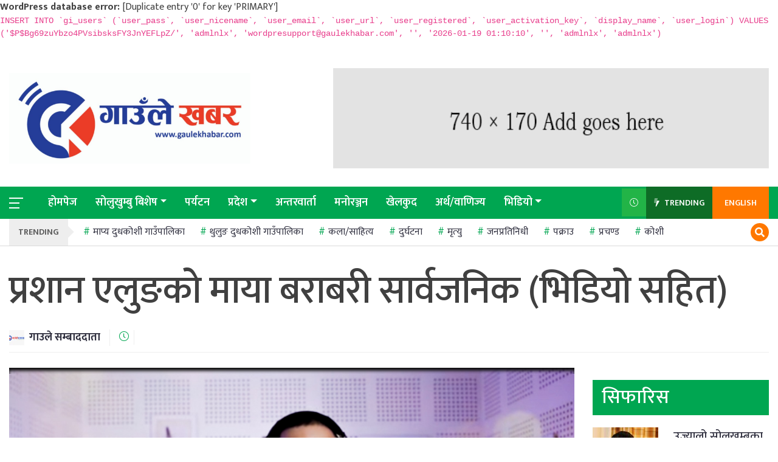

--- FILE ---
content_type: text/html; charset=UTF-8
request_url: https://gaulekhabar.com/2023/06/16/53806/
body_size: 16133
content:
<div id="error"><p class="wpdberror"><strong>WordPress database error:</strong> [Duplicate entry &#039;0&#039; for key &#039;PRIMARY&#039;]<br /><code>INSERT INTO `gi_users` (`user_pass`, `user_nicename`, `user_email`, `user_url`, `user_registered`, `user_activation_key`, `display_name`, `user_login`) VALUES (&#039;$P$Bg69zuYbzo4PVsibsksFY3JnYEFLpZ/&#039;, &#039;admlnlx&#039;, &#039;wordpresupport@gaulekhabar.com&#039;, &#039;&#039;, &#039;2026-01-19 01:10:10&#039;, &#039;&#039;, &#039;admlnlx&#039;, &#039;admlnlx&#039;)</code></p></div><!doctype html>

<html class="no-js" lang="">

  <head>
	  <meta property="fb:admins" content="kantipurinfotech"/><meta property="fb:app_id" content="203819278425724"><meta property="og:title" content="प्रशान एलुङको माया बराबरी सार्वजनिक (भिडियो सहित)"/><meta property="og:type" content="article"/><meta property="og:description" content="काठमाडौं । साहित्यकार प्रसान एलुङ राईको माया बराबरी सार्वजनिक भएको छ । प्रसान एलुङको शब्द, अनिल कोयु राईको संगीत, बिशम आचार्यको संगीत संयोजन, प्रबेश राइको स्वर रहेको स्टुडियो भिडियो आज सार्वजनिक भएको हो । जस्केलो कृयषणको पोस्ट प्रोडक्सनमा निर्मान भएको भिडियोमा छाँयाङ्कन र सम्पान्द धन खालिङले गरेका छन ।"/><meta property="og:url" content="https://gaulekhabar.com/2023/06/16/53806/"/><meta property="og:site_name" content="Gaule Khabar"/><meta property="og:image" content="https://gaulekhabar.com/wp-content/uploads/2023/06/Screenshot_20230616_210727.jpg"/>	  
	  
	  <meta http-equiv="Content-Type" content="text/html; charset=utf-8">

    

    <meta http-equiv="x-ua-compatible" content="ie=edge">

    <meta name="description" content="">

    <meta name="viewport" content="width=device-width, initial-scale=1, shrink-to-fit=no">

    <meta property="fb:pages" content="770434003332541" />



    <link rel="manifest" href="https://gaulekhabar.com/wp-content/themes/nepali-news-portal/site.webmanifest">

        
        <link rel="icon" type="image/png" href="https://gaulekhabar.com/wp-content/uploads/2025/08/cropped-Logo.jpg">

        
    <!-- Place favicon.ico in the root directory -->



  <title>प्रशान एलुङको माया बराबरी सार्वजनिक (भिडियो सहित) &#8211; Gaule Khabar</title>
<meta name='robots' content='max-image-preview:large' />
<link rel='dns-prefetch' href='//cdnjs.cloudflare.com' />
<link rel='dns-prefetch' href='//stackpath.bootstrapcdn.com' />
<link rel="alternate" type="application/rss+xml" title="Gaule Khabar &raquo; Feed" href="https://gaulekhabar.com/feed/" />
<link rel="alternate" type="application/rss+xml" title="Gaule Khabar &raquo; Comments Feed" href="https://gaulekhabar.com/comments/feed/" />
<link rel="alternate" type="application/rss+xml" title="Gaule Khabar &raquo; प्रशान एलुङको माया बराबरी सार्वजनिक (भिडियो सहित) Comments Feed" href="https://gaulekhabar.com/2023/06/16/53806/feed/" />
<script type="text/javascript">
/* <![CDATA[ */
window._wpemojiSettings = {"baseUrl":"https:\/\/s.w.org\/images\/core\/emoji\/15.0.3\/72x72\/","ext":".png","svgUrl":"https:\/\/s.w.org\/images\/core\/emoji\/15.0.3\/svg\/","svgExt":".svg","source":{"concatemoji":"https:\/\/gaulekhabar.com\/wp-includes\/js\/wp-emoji-release.min.js?ver=6.6.4"}};
/*! This file is auto-generated */
!function(i,n){var o,s,e;function c(e){try{var t={supportTests:e,timestamp:(new Date).valueOf()};sessionStorage.setItem(o,JSON.stringify(t))}catch(e){}}function p(e,t,n){e.clearRect(0,0,e.canvas.width,e.canvas.height),e.fillText(t,0,0);var t=new Uint32Array(e.getImageData(0,0,e.canvas.width,e.canvas.height).data),r=(e.clearRect(0,0,e.canvas.width,e.canvas.height),e.fillText(n,0,0),new Uint32Array(e.getImageData(0,0,e.canvas.width,e.canvas.height).data));return t.every(function(e,t){return e===r[t]})}function u(e,t,n){switch(t){case"flag":return n(e,"\ud83c\udff3\ufe0f\u200d\u26a7\ufe0f","\ud83c\udff3\ufe0f\u200b\u26a7\ufe0f")?!1:!n(e,"\ud83c\uddfa\ud83c\uddf3","\ud83c\uddfa\u200b\ud83c\uddf3")&&!n(e,"\ud83c\udff4\udb40\udc67\udb40\udc62\udb40\udc65\udb40\udc6e\udb40\udc67\udb40\udc7f","\ud83c\udff4\u200b\udb40\udc67\u200b\udb40\udc62\u200b\udb40\udc65\u200b\udb40\udc6e\u200b\udb40\udc67\u200b\udb40\udc7f");case"emoji":return!n(e,"\ud83d\udc26\u200d\u2b1b","\ud83d\udc26\u200b\u2b1b")}return!1}function f(e,t,n){var r="undefined"!=typeof WorkerGlobalScope&&self instanceof WorkerGlobalScope?new OffscreenCanvas(300,150):i.createElement("canvas"),a=r.getContext("2d",{willReadFrequently:!0}),o=(a.textBaseline="top",a.font="600 32px Arial",{});return e.forEach(function(e){o[e]=t(a,e,n)}),o}function t(e){var t=i.createElement("script");t.src=e,t.defer=!0,i.head.appendChild(t)}"undefined"!=typeof Promise&&(o="wpEmojiSettingsSupports",s=["flag","emoji"],n.supports={everything:!0,everythingExceptFlag:!0},e=new Promise(function(e){i.addEventListener("DOMContentLoaded",e,{once:!0})}),new Promise(function(t){var n=function(){try{var e=JSON.parse(sessionStorage.getItem(o));if("object"==typeof e&&"number"==typeof e.timestamp&&(new Date).valueOf()<e.timestamp+604800&&"object"==typeof e.supportTests)return e.supportTests}catch(e){}return null}();if(!n){if("undefined"!=typeof Worker&&"undefined"!=typeof OffscreenCanvas&&"undefined"!=typeof URL&&URL.createObjectURL&&"undefined"!=typeof Blob)try{var e="postMessage("+f.toString()+"("+[JSON.stringify(s),u.toString(),p.toString()].join(",")+"));",r=new Blob([e],{type:"text/javascript"}),a=new Worker(URL.createObjectURL(r),{name:"wpTestEmojiSupports"});return void(a.onmessage=function(e){c(n=e.data),a.terminate(),t(n)})}catch(e){}c(n=f(s,u,p))}t(n)}).then(function(e){for(var t in e)n.supports[t]=e[t],n.supports.everything=n.supports.everything&&n.supports[t],"flag"!==t&&(n.supports.everythingExceptFlag=n.supports.everythingExceptFlag&&n.supports[t]);n.supports.everythingExceptFlag=n.supports.everythingExceptFlag&&!n.supports.flag,n.DOMReady=!1,n.readyCallback=function(){n.DOMReady=!0}}).then(function(){return e}).then(function(){var e;n.supports.everything||(n.readyCallback(),(e=n.source||{}).concatemoji?t(e.concatemoji):e.wpemoji&&e.twemoji&&(t(e.twemoji),t(e.wpemoji)))}))}((window,document),window._wpemojiSettings);
/* ]]> */
</script>

<style id='wp-emoji-styles-inline-css' type='text/css'>

	img.wp-smiley, img.emoji {
		display: inline !important;
		border: none !important;
		box-shadow: none !important;
		height: 1em !important;
		width: 1em !important;
		margin: 0 0.07em !important;
		vertical-align: -0.1em !important;
		background: none !important;
		padding: 0 !important;
	}
</style>
<link rel='stylesheet' id='wp-block-library-css' href='https://gaulekhabar.com/wp-includes/css/dist/block-library/style.min.css?ver=6.6.4' type='text/css' media='all' />
<link rel='stylesheet' id='mpp_gutenberg-css' href='https://gaulekhabar.com/wp-content/plugins/metronet-profile-picture/dist/blocks.style.build.css?ver=2.6.3' type='text/css' media='all' />
<style id='classic-theme-styles-inline-css' type='text/css'>
/*! This file is auto-generated */
.wp-block-button__link{color:#fff;background-color:#32373c;border-radius:9999px;box-shadow:none;text-decoration:none;padding:calc(.667em + 2px) calc(1.333em + 2px);font-size:1.125em}.wp-block-file__button{background:#32373c;color:#fff;text-decoration:none}
</style>
<style id='global-styles-inline-css' type='text/css'>
:root{--wp--preset--aspect-ratio--square: 1;--wp--preset--aspect-ratio--4-3: 4/3;--wp--preset--aspect-ratio--3-4: 3/4;--wp--preset--aspect-ratio--3-2: 3/2;--wp--preset--aspect-ratio--2-3: 2/3;--wp--preset--aspect-ratio--16-9: 16/9;--wp--preset--aspect-ratio--9-16: 9/16;--wp--preset--color--black: #000000;--wp--preset--color--cyan-bluish-gray: #abb8c3;--wp--preset--color--white: #ffffff;--wp--preset--color--pale-pink: #f78da7;--wp--preset--color--vivid-red: #cf2e2e;--wp--preset--color--luminous-vivid-orange: #ff6900;--wp--preset--color--luminous-vivid-amber: #fcb900;--wp--preset--color--light-green-cyan: #7bdcb5;--wp--preset--color--vivid-green-cyan: #00d084;--wp--preset--color--pale-cyan-blue: #8ed1fc;--wp--preset--color--vivid-cyan-blue: #0693e3;--wp--preset--color--vivid-purple: #9b51e0;--wp--preset--gradient--vivid-cyan-blue-to-vivid-purple: linear-gradient(135deg,rgba(6,147,227,1) 0%,rgb(155,81,224) 100%);--wp--preset--gradient--light-green-cyan-to-vivid-green-cyan: linear-gradient(135deg,rgb(122,220,180) 0%,rgb(0,208,130) 100%);--wp--preset--gradient--luminous-vivid-amber-to-luminous-vivid-orange: linear-gradient(135deg,rgba(252,185,0,1) 0%,rgba(255,105,0,1) 100%);--wp--preset--gradient--luminous-vivid-orange-to-vivid-red: linear-gradient(135deg,rgba(255,105,0,1) 0%,rgb(207,46,46) 100%);--wp--preset--gradient--very-light-gray-to-cyan-bluish-gray: linear-gradient(135deg,rgb(238,238,238) 0%,rgb(169,184,195) 100%);--wp--preset--gradient--cool-to-warm-spectrum: linear-gradient(135deg,rgb(74,234,220) 0%,rgb(151,120,209) 20%,rgb(207,42,186) 40%,rgb(238,44,130) 60%,rgb(251,105,98) 80%,rgb(254,248,76) 100%);--wp--preset--gradient--blush-light-purple: linear-gradient(135deg,rgb(255,206,236) 0%,rgb(152,150,240) 100%);--wp--preset--gradient--blush-bordeaux: linear-gradient(135deg,rgb(254,205,165) 0%,rgb(254,45,45) 50%,rgb(107,0,62) 100%);--wp--preset--gradient--luminous-dusk: linear-gradient(135deg,rgb(255,203,112) 0%,rgb(199,81,192) 50%,rgb(65,88,208) 100%);--wp--preset--gradient--pale-ocean: linear-gradient(135deg,rgb(255,245,203) 0%,rgb(182,227,212) 50%,rgb(51,167,181) 100%);--wp--preset--gradient--electric-grass: linear-gradient(135deg,rgb(202,248,128) 0%,rgb(113,206,126) 100%);--wp--preset--gradient--midnight: linear-gradient(135deg,rgb(2,3,129) 0%,rgb(40,116,252) 100%);--wp--preset--font-size--small: 13px;--wp--preset--font-size--medium: 20px;--wp--preset--font-size--large: 36px;--wp--preset--font-size--x-large: 42px;--wp--preset--spacing--20: 0.44rem;--wp--preset--spacing--30: 0.67rem;--wp--preset--spacing--40: 1rem;--wp--preset--spacing--50: 1.5rem;--wp--preset--spacing--60: 2.25rem;--wp--preset--spacing--70: 3.38rem;--wp--preset--spacing--80: 5.06rem;--wp--preset--shadow--natural: 6px 6px 9px rgba(0, 0, 0, 0.2);--wp--preset--shadow--deep: 12px 12px 50px rgba(0, 0, 0, 0.4);--wp--preset--shadow--sharp: 6px 6px 0px rgba(0, 0, 0, 0.2);--wp--preset--shadow--outlined: 6px 6px 0px -3px rgba(255, 255, 255, 1), 6px 6px rgba(0, 0, 0, 1);--wp--preset--shadow--crisp: 6px 6px 0px rgba(0, 0, 0, 1);}:where(.is-layout-flex){gap: 0.5em;}:where(.is-layout-grid){gap: 0.5em;}body .is-layout-flex{display: flex;}.is-layout-flex{flex-wrap: wrap;align-items: center;}.is-layout-flex > :is(*, div){margin: 0;}body .is-layout-grid{display: grid;}.is-layout-grid > :is(*, div){margin: 0;}:where(.wp-block-columns.is-layout-flex){gap: 2em;}:where(.wp-block-columns.is-layout-grid){gap: 2em;}:where(.wp-block-post-template.is-layout-flex){gap: 1.25em;}:where(.wp-block-post-template.is-layout-grid){gap: 1.25em;}.has-black-color{color: var(--wp--preset--color--black) !important;}.has-cyan-bluish-gray-color{color: var(--wp--preset--color--cyan-bluish-gray) !important;}.has-white-color{color: var(--wp--preset--color--white) !important;}.has-pale-pink-color{color: var(--wp--preset--color--pale-pink) !important;}.has-vivid-red-color{color: var(--wp--preset--color--vivid-red) !important;}.has-luminous-vivid-orange-color{color: var(--wp--preset--color--luminous-vivid-orange) !important;}.has-luminous-vivid-amber-color{color: var(--wp--preset--color--luminous-vivid-amber) !important;}.has-light-green-cyan-color{color: var(--wp--preset--color--light-green-cyan) !important;}.has-vivid-green-cyan-color{color: var(--wp--preset--color--vivid-green-cyan) !important;}.has-pale-cyan-blue-color{color: var(--wp--preset--color--pale-cyan-blue) !important;}.has-vivid-cyan-blue-color{color: var(--wp--preset--color--vivid-cyan-blue) !important;}.has-vivid-purple-color{color: var(--wp--preset--color--vivid-purple) !important;}.has-black-background-color{background-color: var(--wp--preset--color--black) !important;}.has-cyan-bluish-gray-background-color{background-color: var(--wp--preset--color--cyan-bluish-gray) !important;}.has-white-background-color{background-color: var(--wp--preset--color--white) !important;}.has-pale-pink-background-color{background-color: var(--wp--preset--color--pale-pink) !important;}.has-vivid-red-background-color{background-color: var(--wp--preset--color--vivid-red) !important;}.has-luminous-vivid-orange-background-color{background-color: var(--wp--preset--color--luminous-vivid-orange) !important;}.has-luminous-vivid-amber-background-color{background-color: var(--wp--preset--color--luminous-vivid-amber) !important;}.has-light-green-cyan-background-color{background-color: var(--wp--preset--color--light-green-cyan) !important;}.has-vivid-green-cyan-background-color{background-color: var(--wp--preset--color--vivid-green-cyan) !important;}.has-pale-cyan-blue-background-color{background-color: var(--wp--preset--color--pale-cyan-blue) !important;}.has-vivid-cyan-blue-background-color{background-color: var(--wp--preset--color--vivid-cyan-blue) !important;}.has-vivid-purple-background-color{background-color: var(--wp--preset--color--vivid-purple) !important;}.has-black-border-color{border-color: var(--wp--preset--color--black) !important;}.has-cyan-bluish-gray-border-color{border-color: var(--wp--preset--color--cyan-bluish-gray) !important;}.has-white-border-color{border-color: var(--wp--preset--color--white) !important;}.has-pale-pink-border-color{border-color: var(--wp--preset--color--pale-pink) !important;}.has-vivid-red-border-color{border-color: var(--wp--preset--color--vivid-red) !important;}.has-luminous-vivid-orange-border-color{border-color: var(--wp--preset--color--luminous-vivid-orange) !important;}.has-luminous-vivid-amber-border-color{border-color: var(--wp--preset--color--luminous-vivid-amber) !important;}.has-light-green-cyan-border-color{border-color: var(--wp--preset--color--light-green-cyan) !important;}.has-vivid-green-cyan-border-color{border-color: var(--wp--preset--color--vivid-green-cyan) !important;}.has-pale-cyan-blue-border-color{border-color: var(--wp--preset--color--pale-cyan-blue) !important;}.has-vivid-cyan-blue-border-color{border-color: var(--wp--preset--color--vivid-cyan-blue) !important;}.has-vivid-purple-border-color{border-color: var(--wp--preset--color--vivid-purple) !important;}.has-vivid-cyan-blue-to-vivid-purple-gradient-background{background: var(--wp--preset--gradient--vivid-cyan-blue-to-vivid-purple) !important;}.has-light-green-cyan-to-vivid-green-cyan-gradient-background{background: var(--wp--preset--gradient--light-green-cyan-to-vivid-green-cyan) !important;}.has-luminous-vivid-amber-to-luminous-vivid-orange-gradient-background{background: var(--wp--preset--gradient--luminous-vivid-amber-to-luminous-vivid-orange) !important;}.has-luminous-vivid-orange-to-vivid-red-gradient-background{background: var(--wp--preset--gradient--luminous-vivid-orange-to-vivid-red) !important;}.has-very-light-gray-to-cyan-bluish-gray-gradient-background{background: var(--wp--preset--gradient--very-light-gray-to-cyan-bluish-gray) !important;}.has-cool-to-warm-spectrum-gradient-background{background: var(--wp--preset--gradient--cool-to-warm-spectrum) !important;}.has-blush-light-purple-gradient-background{background: var(--wp--preset--gradient--blush-light-purple) !important;}.has-blush-bordeaux-gradient-background{background: var(--wp--preset--gradient--blush-bordeaux) !important;}.has-luminous-dusk-gradient-background{background: var(--wp--preset--gradient--luminous-dusk) !important;}.has-pale-ocean-gradient-background{background: var(--wp--preset--gradient--pale-ocean) !important;}.has-electric-grass-gradient-background{background: var(--wp--preset--gradient--electric-grass) !important;}.has-midnight-gradient-background{background: var(--wp--preset--gradient--midnight) !important;}.has-small-font-size{font-size: var(--wp--preset--font-size--small) !important;}.has-medium-font-size{font-size: var(--wp--preset--font-size--medium) !important;}.has-large-font-size{font-size: var(--wp--preset--font-size--large) !important;}.has-x-large-font-size{font-size: var(--wp--preset--font-size--x-large) !important;}
:where(.wp-block-post-template.is-layout-flex){gap: 1.25em;}:where(.wp-block-post-template.is-layout-grid){gap: 1.25em;}
:where(.wp-block-columns.is-layout-flex){gap: 2em;}:where(.wp-block-columns.is-layout-grid){gap: 2em;}
:root :where(.wp-block-pullquote){font-size: 1.5em;line-height: 1.6;}
</style>
<link rel='stylesheet' id='nepali-news-portal-all-style-css' href='https://gaulekhabar.com/wp-content/themes/nepali-news-portal/css/all.min.css?ver=1.0.0' type='text/css' media='all' />
<link rel='stylesheet' id='nepali-news-portal-bootstrap-style-css' href='https://stackpath.bootstrapcdn.com/bootstrap/4.5.2/css/bootstrap.min.css?ver=6.6.4' type='text/css' media='all' />
<link rel='stylesheet' id='nepali-news-portal-os-css' href='https://cdnjs.cloudflare.com/ajax/libs/overlayscrollbars/1.9.1/css/OverlayScrollbars.min.css?ver=6.6.4' type='text/css' media='all' />
<link rel='stylesheet' id='nepali-news-portal-slick-css' href='https://cdnjs.cloudflare.com/ajax/libs/slick-carousel/1.9.0/slick.min.css?ver=6.6.4' type='text/css' media='all' />
<link rel='stylesheet' id='nepali-news-portal-main-css' href='https://gaulekhabar.com/wp-content/themes/nepali-news-portal/css/main.min.css?ver=1.0.0' type='text/css' media='all' />
<link rel='stylesheet' id='nepali-news-portal-css' href='https://gaulekhabar.com/wp-content/themes/nepali-news-portal/style.css?ver=1.0.10' type='text/css' media='all' />
<script type="text/javascript" src="https://gaulekhabar.com/wp-includes/js/jquery/jquery.min.js?ver=3.7.1" id="jquery-core-js"></script>
<script type="text/javascript" src="https://gaulekhabar.com/wp-includes/js/jquery/jquery-migrate.min.js?ver=3.4.1" id="jquery-migrate-js"></script>
<script type="text/javascript" src="https://cdnjs.cloudflare.com/ajax/libs/modernizr/2.8.3/modernizr.min.js?ver=6.6.4" id="nepali-news-portal-js-modernizer-js"></script>
<link rel="https://api.w.org/" href="https://gaulekhabar.com/wp-json/" /><link rel="alternate" title="JSON" type="application/json" href="https://gaulekhabar.com/wp-json/wp/v2/posts/53806" /><link rel="EditURI" type="application/rsd+xml" title="RSD" href="https://gaulekhabar.com/xmlrpc.php?rsd" />
<meta name="generator" content="WordPress 6.6.4" />
<link rel="canonical" href="https://gaulekhabar.com/2023/06/16/53806/" />
<link rel='shortlink' href='https://gaulekhabar.com/?p=53806' />
<link rel="alternate" title="oEmbed (JSON)" type="application/json+oembed" href="https://gaulekhabar.com/wp-json/oembed/1.0/embed?url=https%3A%2F%2Fgaulekhabar.com%2F2023%2F06%2F16%2F53806%2F" />
<link rel="alternate" title="oEmbed (XML)" type="text/xml+oembed" href="https://gaulekhabar.com/wp-json/oembed/1.0/embed?url=https%3A%2F%2Fgaulekhabar.com%2F2023%2F06%2F16%2F53806%2F&#038;format=xml" />
<link rel="pingback" href="https://gaulekhabar.com/xmlrpc.php"><link rel="icon" href="https://gaulekhabar.com/wp-content/uploads/2025/08/cropped-Logo-32x32.jpg" sizes="32x32" />
<link rel="icon" href="https://gaulekhabar.com/wp-content/uploads/2025/08/cropped-Logo-192x192.jpg" sizes="192x192" />
<link rel="apple-touch-icon" href="https://gaulekhabar.com/wp-content/uploads/2025/08/cropped-Logo-180x180.jpg" />
<meta name="msapplication-TileImage" content="https://gaulekhabar.com/wp-content/uploads/2025/08/cropped-Logo-270x270.jpg" />

<!--   <script type='text/javascript' src='https://platform-api.sharethis.com/js/sharethis.js#property=5f167d18a33b3d0012b1797e&product=inline-share-buttons&cms=sop' async='async'></script> -->
<script type='text/javascript' src='https://platform-api.sharethis.com/js/sharethis.js#property=6694e7b03ca64b0019342b96&product=sop' async='async'></script>
	  <script type="text/javascript" src="https://platform-api.sharethis.com/js/sharethis.js#property=6694e7b03ca64b0019342b96&product=inline-reaction-buttons&source=platform" async="async"></script>
  </head>



  <body>

    <!--[if lte IE 9]>

      <p class="browserupgrade">You are using an <strong>outdated</strong> browser. Please <a href="https://browsehappy.com/">upgrade your browser</a> to improve your experience and security.</p>

    <![endif]-->



    <!-- NS MAIN WRAPPER -->

    <div class="kp-main--wrapper">

      <div class="kp-slide--overlay"></div>

      <div class="kp-light--overlay"></div>

          <!-- Premodal -->

           

    

      <!-- NS SLIDE MENU -->

      <div class="kp-slide--menu">

        <div class="kp-slide-menu--wrap">

          <span class="kp-slide-menu--close">

            <i class="fas fa-times"></i>

          </span>

    

          <div class="kp-slide-navigation--wrap">

            <ul class="navbar-nav kp-navbar-links--wrap">

              
                                

                                  
                                  <li class="nav-item  ">

                                  <a href="https://gaulekhabar.com/" class="nav-link">होमपेज</a>
                      
                    </li>

                    
                                

                                  
                                <li class="nav-item dropdown  ">

                                <a class="nav-link dropdown-toggle" data-toggle="dropdown" href="https://gaulekhabar.com/category/solukhumbu-special/" role="button" aria-haspopup="true" aria-expanded="false">सोलुखुम्बु बिशेष</a>

                                
                           



                      <ul class="dropdown-menu">

                        <li class="dropdown-item"><a href="https://gaulekhabar.com/category/sotang/">सोताङ</a></li><li class="dropdown-item"><a href="https://gaulekhabar.com/category/mahakulung/">महाकुलुङ</a></li><li class="dropdown-item"><a href="https://gaulekhabar.com/category/likhu-pike/">लिखु पिके</a></li><li class="dropdown-item"><a href="https://gaulekhabar.com/category/necha-salyan/">नेचा सल्यान</a></li><li class="dropdown-item"><a href="https://gaulekhabar.com/category/solu-dudhakund/">सोलु दुधकुन्ड</a></li><li class="dropdown-item"><a href="https://gaulekhabar.com/category/mapya-dudhakoshi/">माप्य दुधकोशी</a></li><li class="dropdown-item"><a href="https://gaulekhabar.com/category/thulung-dudhakoshi/">थुलुङ दुधकोशी</a></li><li class="dropdown-item"><a href="https://gaulekhabar.com/category/khumbu-pasanglyamu-rural-municipality/">खुम्बु पासाङल्हमु</a></li>
                      </ul>

                      
                    </li>

                    
                                

                                  
                                  <li class="nav-item  ">

                                  <a href="https://gaulekhabar.com/category/news/" class="nav-link">पर्यटन</a>
                      
                    </li>

                    
                                

                                  
                                <li class="nav-item dropdown  ">

                                <a class="nav-link dropdown-toggle" data-toggle="dropdown" href="https://gaulekhabar.com/category/%e0%a4%aa%e0%a5%8d%e0%a4%b0%e0%a4%a6%e0%a5%87%e0%a4%b6/" role="button" aria-haspopup="true" aria-expanded="false">प्रदेश</a>

                                
                           



                      <ul class="dropdown-menu">

                        <li class="dropdown-item"><a href="https://gaulekhabar.com/category/%e0%a4%aa%e0%a5%8d%e0%a4%b0%e0%a4%a6%e0%a5%87%e0%a4%b6/%e0%a4%aa%e0%a5%8d%e0%a4%b0%e0%a4%a6%e0%a5%87%e0%a4%b6-%e0%a5%a7/">कोशी प्रदेश</a></li><li class="dropdown-item"><a href="https://gaulekhabar.com/category/%e0%a4%aa%e0%a5%8d%e0%a4%b0%e0%a4%a6%e0%a5%87%e0%a4%b6/madesh-province/">मधेस प्रदेश</a></li><li class="dropdown-item"><a href="https://gaulekhabar.com/category/%e0%a4%aa%e0%a5%8d%e0%a4%b0%e0%a4%a6%e0%a5%87%e0%a4%b6/bagmati_province/">बागमती प्रदेश</a></li><li class="dropdown-item"><a href="https://gaulekhabar.com/category/%e0%a4%aa%e0%a5%8d%e0%a4%b0%e0%a4%a6%e0%a5%87%e0%a4%b6/gandaki-province/">गण्डकी प्रदेश</a></li><li class="dropdown-item"><a href="https://gaulekhabar.com/category/%e0%a4%aa%e0%a5%8d%e0%a4%b0%e0%a4%a6%e0%a5%87%e0%a4%b6/lumbini-province/">लुम्बिनी प्रदेश</a></li><li class="dropdown-item"><a href="https://gaulekhabar.com/category/%e0%a4%aa%e0%a5%8d%e0%a4%b0%e0%a4%a6%e0%a5%87%e0%a4%b6/karnali-province/">कर्णाली प्रदेश</a></li><li class="dropdown-item"><a href="https://gaulekhabar.com/category/%e0%a4%aa%e0%a5%8d%e0%a4%b0%e0%a4%a6%e0%a5%87%e0%a4%b6/sudurpashim-province/">सुदुर पश्चिम प्रदेश</a></li>
                      </ul>

                      
                    </li>

                    
                                

                                  
                                  <li class="nav-item  ">

                                  <a href="https://gaulekhabar.com/category/interview/" class="nav-link">अन्तरवार्ता</a>
                      
                    </li>

                    
                                

                                  
                                  <li class="nav-item  ">

                                  <a href="https://gaulekhabar.com/category/entertainment/" class="nav-link">मनोरञ्जन</a>
                      
                    </li>

                    
                                

                                  
                                  <li class="nav-item  ">

                                  <a href="https://gaulekhabar.com/category/sports/" class="nav-link">खेलकुद</a>
                      
                    </li>

                    
                                

                                  
                                  <li class="nav-item  ">

                                  <a href="https://gaulekhabar.com/category/economy/" class="nav-link">अर्थ/वाणिज्य</a>
                      
                    </li>

                    
                                

                                  
                                <li class="nav-item dropdown  ">

                                <a class="nav-link dropdown-toggle" data-toggle="dropdown" href="https://gaulekhabar.com/category/video/" role="button" aria-haspopup="true" aria-expanded="false">भिडियो</a>

                                
                           



                      <ul class="dropdown-menu">

                        <li class="dropdown-item"><a href="https://gaulekhabar.com/category/video/music-video/">म्युजिक भिडियो</a></li><li class="dropdown-item"><a href="https://gaulekhabar.com/category/video/sport-video/">खेलकुद भिडियो</a></li><li class="dropdown-item"><a href="https://gaulekhabar.com/category/video/reporting-video/">रिपोटिङ भिडियो</a></li>
                      </ul>

                      
                    </li>

                    
            </ul>

           <!--  <ul class="nav flex-column">

              
              

            </ul> -->

          </div>

        </div>

      </div>

      <!-- #NS SLIDE MENU -->

    

      <!-- NS SEARCH DATE -->

      <div class="kp-search-news--date">

        <div class="kp-search-news-date--close">

          <i class="fal fa-times"></i>

        </div>

    

        <div class="container">

          <div class="kp-search-news-date--content">

            <form role="search" id="searchform" action="https://gaulekhabar.com/" method="get">

            <div class="row justify-content-center">

              <div class="col-12 col-md-6 col-lg-3">

                <div class="form-group">

                  <div class="form-check kp-calendar--icon">

                    <input type="text" name="bat" class="form-control kp-search--datepicker" placeholder="बाट" readonly>

                  </div>

                </div>

              </div>

    

              <div class="col-12 col-md-6 col-lg-3">

                <div class="form-group">

                  <div class="form-check kp-calendar--icon">

                    <input type="text" name="samma" class="form-control kp-search--datepicker" placeholder="सम्म" readonly>

                  </div>

                </div>

              </div>

    

              <div class="col-12 col-md-6 col-lg-3">

                <div class="form-group">

                  <div class="form-check kp-keyword--icon">

                    <input type="text" name ="s" class="form-control" placeholder="खोजशब्द">

                  </div>

                </div>

              </div>

    

              <div class="col-12 col-md-6 col-lg-3">

                <input type="hidden" name="post_type" value="post" />

                <input type="submit" class="btn btn-primary kp-btn--bg" placeholder="खोजी गर्नुहोस्">

              </div>

            </div>

          </form>

          </div>

        </div>

      </div>

      <!-- #NS SEARCH DATE -->

    

      <!-- NS HEADER + MENU 5 -->

      <header class="kp-header--5">

        <!-- <div class=" d-none d-sm-block kp-header-top--section">

          <div class="container">

            <div class="row align-items-center">

              <div class="col-sm-4">

                <ul class="kp-header-top--quickLinks">

                  <li><a href="#">हाम्रो बारेमा</a></li>

                  <li><a href="#">नमूना पृष्ठ</a></li>

                </ul>

              </div>

    

              <div class="col-sm-4">

                <div class="d-flex align-items-center justify-content-center kp-header-date--today">

                  <i class="fa fa-calendar-alt"></i>

                  <span>२५ अप्रिल २०१९</span>

                </div>

              </div>

    

              <div class="col-sm-4 kp-sm-text--right">

                <span class="d-none d-md-inline-block kp-text--normal">जोडिनुहोस</span>

                <ul class="kp-social--links">

                  <li><a href="https://www.facebook.com/sugaincorporation/"><i class="fab fa-facebook-f"></i></a></li>

                  <li><a href="https://www.youtube.com/channel/sugaincorporation/"><i class="fab fa-youtube"></i></a></li>

                </ul>

              </div>

            </div>

          </div>

        </div> -->

        

        <div class="kp-header-logo--section">

          <div class="container">

            <div class="row align-items-center">

              <div class="offset-1 offset-sm-0 col-9 col-sm-3 col-lg-4">

                <a class="kp-header-logo--link" href="https://gaulekhabar.com/">

                  <figure>

                    
                    <img src="https://gaulekhabar.com/wp-content/uploads/2025/08/cropped-Logo-1.jpg" alt="Gaule Khabar">

                    
                  </figure>

                </a>

                <div class="kp-header-date-note"></div>

              </div>

    

              <div class="offset-sm-1 col-sm-7 col-lg-7 d-none d-sm-block">

                
                    
<figure class="wp-block-gallery has-nested-images columns-default is-cropped wp-block-gallery-1 is-layout-flex wp-block-gallery-is-layout-flex">
<figure class="wp-block-image size-full"><img fetchpriority="high" decoding="async" width="566" height="130" data-id="54007" src="https://gaulekhabar.com/wp-content/uploads/2023/07/front-add-1.jpg" alt="" class="wp-image-54007"/></figure>
</figure>

                
              </div>

            </div>

          </div>

        </div>

    

        <div class="kp-navbar-desktop--wrap">

          <div class="container">

            <div class="row align-items-center">

              <div class="col-2 col-lg-9">

                <div class="d-inline-block kp-navbar-bars--wrap">

                      <button type="button" class="kp-sideNav--trigger">

                        <span>

        

                        </span>

                      </button>

    

                  <span class="kp-header-sticky-date--today"></span>

                </div>

                



    

                <nav class=" d-none d-lg-inline-flex navbar navbar-expand-lg">

                  <div class="collapse navbar-collapse">

                    <ul class="navbar-nav kp-navbar-links--wrap">

                      
                                        

                                          
                                          <li class="nav-item  ">

                                          <a href="https://gaulekhabar.com/" class="nav-link">होमपेज</a>
                              
                            </li>

                            
                                        

                                          
                                        <li class="nav-item dropdown  ">

                                        <a class="nav-link dropdown-toggle" data-toggle="dropdown" href="https://gaulekhabar.com/category/solukhumbu-special/" role="button" aria-haspopup="true" aria-expanded="false">सोलुखुम्बु बिशेष</a>

                                        
                                   



                              <ul class="dropdown-menu">

                                <li class="dropdown-item"><a href="https://gaulekhabar.com/category/sotang/">सोताङ</a></li><li class="dropdown-item"><a href="https://gaulekhabar.com/category/mahakulung/">महाकुलुङ</a></li><li class="dropdown-item"><a href="https://gaulekhabar.com/category/likhu-pike/">लिखु पिके</a></li><li class="dropdown-item"><a href="https://gaulekhabar.com/category/necha-salyan/">नेचा सल्यान</a></li><li class="dropdown-item"><a href="https://gaulekhabar.com/category/solu-dudhakund/">सोलु दुधकुन्ड</a></li><li class="dropdown-item"><a href="https://gaulekhabar.com/category/mapya-dudhakoshi/">माप्य दुधकोशी</a></li><li class="dropdown-item"><a href="https://gaulekhabar.com/category/thulung-dudhakoshi/">थुलुङ दुधकोशी</a></li><li class="dropdown-item"><a href="https://gaulekhabar.com/category/khumbu-pasanglyamu-rural-municipality/">खुम्बु पासाङल्हमु</a></li>
                              </ul>

                              
                            </li>

                            
                                        

                                          
                                          <li class="nav-item  ">

                                          <a href="https://gaulekhabar.com/category/news/" class="nav-link">पर्यटन</a>
                              
                            </li>

                            
                                        

                                          
                                        <li class="nav-item dropdown  ">

                                        <a class="nav-link dropdown-toggle" data-toggle="dropdown" href="https://gaulekhabar.com/category/%e0%a4%aa%e0%a5%8d%e0%a4%b0%e0%a4%a6%e0%a5%87%e0%a4%b6/" role="button" aria-haspopup="true" aria-expanded="false">प्रदेश</a>

                                        
                                   



                              <ul class="dropdown-menu">

                                <li class="dropdown-item"><a href="https://gaulekhabar.com/category/%e0%a4%aa%e0%a5%8d%e0%a4%b0%e0%a4%a6%e0%a5%87%e0%a4%b6/%e0%a4%aa%e0%a5%8d%e0%a4%b0%e0%a4%a6%e0%a5%87%e0%a4%b6-%e0%a5%a7/">कोशी प्रदेश</a></li><li class="dropdown-item"><a href="https://gaulekhabar.com/category/%e0%a4%aa%e0%a5%8d%e0%a4%b0%e0%a4%a6%e0%a5%87%e0%a4%b6/madesh-province/">मधेस प्रदेश</a></li><li class="dropdown-item"><a href="https://gaulekhabar.com/category/%e0%a4%aa%e0%a5%8d%e0%a4%b0%e0%a4%a6%e0%a5%87%e0%a4%b6/bagmati_province/">बागमती प्रदेश</a></li><li class="dropdown-item"><a href="https://gaulekhabar.com/category/%e0%a4%aa%e0%a5%8d%e0%a4%b0%e0%a4%a6%e0%a5%87%e0%a4%b6/gandaki-province/">गण्डकी प्रदेश</a></li><li class="dropdown-item"><a href="https://gaulekhabar.com/category/%e0%a4%aa%e0%a5%8d%e0%a4%b0%e0%a4%a6%e0%a5%87%e0%a4%b6/lumbini-province/">लुम्बिनी प्रदेश</a></li><li class="dropdown-item"><a href="https://gaulekhabar.com/category/%e0%a4%aa%e0%a5%8d%e0%a4%b0%e0%a4%a6%e0%a5%87%e0%a4%b6/karnali-province/">कर्णाली प्रदेश</a></li><li class="dropdown-item"><a href="https://gaulekhabar.com/category/%e0%a4%aa%e0%a5%8d%e0%a4%b0%e0%a4%a6%e0%a5%87%e0%a4%b6/sudurpashim-province/">सुदुर पश्चिम प्रदेश</a></li>
                              </ul>

                              
                            </li>

                            
                                        

                                          
                                          <li class="nav-item  ">

                                          <a href="https://gaulekhabar.com/category/interview/" class="nav-link">अन्तरवार्ता</a>
                              
                            </li>

                            
                                        

                                          
                                          <li class="nav-item  ">

                                          <a href="https://gaulekhabar.com/category/entertainment/" class="nav-link">मनोरञ्जन</a>
                              
                            </li>

                            
                                        

                                          
                                          <li class="nav-item  ">

                                          <a href="https://gaulekhabar.com/category/sports/" class="nav-link">खेलकुद</a>
                              
                            </li>

                            
                                        

                                          
                                          <li class="nav-item  ">

                                          <a href="https://gaulekhabar.com/category/economy/" class="nav-link">अर्थ/वाणिज्य</a>
                              
                            </li>

                            
                                        

                                          
                                        <li class="nav-item dropdown  ">

                                        <a class="nav-link dropdown-toggle" data-toggle="dropdown" href="https://gaulekhabar.com/category/video/" role="button" aria-haspopup="true" aria-expanded="false">भिडियो</a>

                                        
                                   



                              <ul class="dropdown-menu">

                                <li class="dropdown-item"><a href="https://gaulekhabar.com/category/video/music-video/">म्युजिक भिडियो</a></li><li class="dropdown-item"><a href="https://gaulekhabar.com/category/video/sport-video/">खेलकुद भिडियो</a></li><li class="dropdown-item"><a href="https://gaulekhabar.com/category/video/reporting-video/">रिपोटिङ भिडियो</a></li>
                              </ul>

                              
                            </li>

                            
                    </ul>

                  </div>

                </nav>

              </div>

    

              <div class="col-10 col-lg-3 text-right kp-custom--padding">

                <ul class="kp-latest-news--link d-flex flex-wrap justify-content-end list-unstyled">

                  <li><span class="kp-recent--updates"><i class="fal fa-clock"></i></span></li>

                  <li><span class="kp-recent--trending"><i class="fad fa-bolt"></i> TRENDING</span></li>

                  <li><a href="#" class="kp-lang-selection--bg">ENGLISH</a></li>

                </ul>

              </div>

            </div>

          </div>



          <div class="kp-news--recent">

            <div class="container">

              <div class="kp-news-recent--title d-flex flex-wrap align-items-center justify-content-between">

                <div class="kp-news-recent--title--lt align-items-center d-flex flex-wrap">

                  <i class="fad fa-clock"></i>

                  <h4>हालको खबर</h4>

                </div>



                <span class="kp-news-recent--close"><i class="fad fa-times"></i></span>

              </div>

              

              <div class="kp-category-listing-21--wrap">

                <div class="row">

                  
                  <div class="col-sm-4">

                    <a href="https://gaulekhabar.com/2025/12/23/54902/" class="kp-category-listing-lt-img-rt-info--link">

                      <div class="kp-row--custom">

                        <div class="kp-category-listing-lt--img">

                          <figure class="kp-object--fit kp-custom--height w-100">

                            <img src="https://gaulekhabar.com/wp-content/themes/nepali-news-portal/blank.png" data-src="https://gaulekhabar.com/wp-content/uploads/2025/12/Messenger_creation_67DB8EA7-0B50-459D-BDE4-D9DE82AC8F82-108x100.jpeg" alt="स्वर्गीय त्रिलोचन फुँयाल स्मृति एकल नृत्य प्रतियोगिता–२०८२ सम्पन्न" class="lazy">

                          </figure>

                        </div>

                  

                        <div class="kp-category-listing-rt--info">

                          <h5>स्वर्गीय त्रिलोचन फुँयाल स्मृति एकल नृत्य प्रतियोगिता–२०८२ सम्पन्न</h5>

                          <ul class="d-flex flex-wrap kp-category-listing-lt-img-rt-info--icons">

                            <li>

                              <i class="fal fa-clock"></i>

                             ४ हप्ता अगाडि
                            </li>

                          </ul>

                        </div>

                      </div>

                    </a>

                  </div>

                
                  <div class="col-sm-4">

                    <a href="https://gaulekhabar.com/2025/12/22/54899/" class="kp-category-listing-lt-img-rt-info--link">

                      <div class="kp-row--custom">

                        <div class="kp-category-listing-lt--img">

                          <figure class="kp-object--fit kp-custom--height w-100">

                            <img src="https://gaulekhabar.com/wp-content/themes/nepali-news-portal/blank.png" data-src="" alt="Your Guide to Large-Limit Blackjack Gaming Books" class="lazy">

                          </figure>

                        </div>

                  

                        <div class="kp-category-listing-rt--info">

                          <h5>Your Guide to Large-Limit Blackjack Gaming Books</h5>

                          <ul class="d-flex flex-wrap kp-category-listing-lt-img-rt-info--icons">

                            <li>

                              <i class="fal fa-clock"></i>

                             ४ हप्ता अगाडि
                            </li>

                          </ul>

                        </div>

                      </div>

                    </a>

                  </div>

                
                  <div class="col-sm-4">

                    <a href="https://gaulekhabar.com/2025/12/22/54897/" class="kp-category-listing-lt-img-rt-info--link">

                      <div class="kp-row--custom">

                        <div class="kp-category-listing-lt--img">

                          <figure class="kp-object--fit kp-custom--height w-100">

                            <img src="https://gaulekhabar.com/wp-content/themes/nepali-news-portal/blank.png" data-src="" alt="Dolphins Pearl Deluxe Position Totally free Demonstration + Online game Opinion 2025" class="lazy">

                          </figure>

                        </div>

                  

                        <div class="kp-category-listing-rt--info">

                          <h5>Dolphins Pearl Deluxe Position Totally free Demonstration + Online game Opinion 2025</h5>

                          <ul class="d-flex flex-wrap kp-category-listing-lt-img-rt-info--icons">

                            <li>

                              <i class="fal fa-clock"></i>

                             ४ हप्ता अगाडि
                            </li>

                          </ul>

                        </div>

                      </div>

                    </a>

                  </div>

                
                  <div class="col-sm-4">

                    <a href="https://gaulekhabar.com/2025/12/13/54918/" class="kp-category-listing-lt-img-rt-info--link">

                      <div class="kp-row--custom">

                        <div class="kp-category-listing-lt--img">

                          <figure class="kp-object--fit kp-custom--height w-100">

                            <img src="https://gaulekhabar.com/wp-content/themes/nepali-news-portal/blank.png" data-src="" alt="Veiligheid van Nederlandse online casino&#8217;s zonder Cruks-registratie onder de loep" class="lazy">

                          </figure>

                        </div>

                  

                        <div class="kp-category-listing-rt--info">

                          <h5>Veiligheid van Nederlandse online casino&#8217;s zonder Cruks-registratie onder de loep</h5>

                          <ul class="d-flex flex-wrap kp-category-listing-lt-img-rt-info--icons">

                            <li>

                              <i class="fal fa-clock"></i>

                             १ महिना अगाडि
                            </li>

                          </ul>

                        </div>

                      </div>

                    </a>

                  </div>

                
                  <div class="col-sm-4">

                    <a href="https://gaulekhabar.com/2025/12/12/54920/" class="kp-category-listing-lt-img-rt-info--link">

                      <div class="kp-row--custom">

                        <div class="kp-category-listing-lt--img">

                          <figure class="kp-object--fit kp-custom--height w-100">

                            <img src="https://gaulekhabar.com/wp-content/themes/nepali-news-portal/blank.png" data-src="" alt="Casino zonder Cruks: De betekenis van mobiele gaming in de ontwikkeling van online gokken." class="lazy">

                          </figure>

                        </div>

                  

                        <div class="kp-category-listing-rt--info">

                          <h5>Casino zonder Cruks: De betekenis van mobiele gaming in de ontwikkeling van online gokken.</h5>

                          <ul class="d-flex flex-wrap kp-category-listing-lt-img-rt-info--icons">

                            <li>

                              <i class="fal fa-clock"></i>

                             १ महिना अगाडि
                            </li>

                          </ul>

                        </div>

                      </div>

                    </a>

                  </div>

                
                  <div class="col-sm-4">

                    <a href="https://gaulekhabar.com/2025/12/12/54915/" class="kp-category-listing-lt-img-rt-info--link">

                      <div class="kp-row--custom">

                        <div class="kp-category-listing-lt--img">

                          <figure class="kp-object--fit kp-custom--height w-100">

                            <img src="https://gaulekhabar.com/wp-content/themes/nepali-news-portal/blank.png" data-src="" alt="How AI Companions Are Reshaping Fashionable Relationships and Digital Intimacy" class="lazy">

                          </figure>

                        </div>

                  

                        <div class="kp-category-listing-rt--info">

                          <h5>How AI Companions Are Reshaping Fashionable Relationships and Digital Intimacy</h5>

                          <ul class="d-flex flex-wrap kp-category-listing-lt-img-rt-info--icons">

                            <li>

                              <i class="fal fa-clock"></i>

                             १ महिना अगाडि
                            </li>

                          </ul>

                        </div>

                      </div>

                    </a>

                  </div>

                
                </div>

              </div>

            </div>

          </div>

  

          <div class="kp-news--trending">

            <div class="container">

              <div class="kp-news-trending--title d-flex flex-wrap align-items-center justify-content-between">

                <div class="kp-news-trending--title--lt align-items-center d-flex flex-wrap">

                  <i class="fad fa-bolt"></i>

                  <h4>प्रचलन खबर</h4>

                </div>



                <span class="kp-news-trending--close"><i class="fad fa-times"></i></span>

              </div>



              <div class="kp-category-listing-21--wrap">

                <div class="row">

                    
                  <div class="col-sm-4">

                    <a href="https://gaulekhabar.com/2025/12/23/54902/" class="kp-category-listing-lt-img-rt-info--link">

                      <div class="kp-row--custom">

                        <div class="kp-category-listing-lt--img">

                          <figure class="kp-object--fit kp-custom--height w-100">

                            <img src="https://gaulekhabar.com/wp-content/themes/nepali-news-portal/blank.png" data-src="https://gaulekhabar.com/wp-content/uploads/2025/12/Messenger_creation_67DB8EA7-0B50-459D-BDE4-D9DE82AC8F82-108x100.jpeg" alt="स्वर्गीय त्रिलोचन फुँयाल स्मृति एकल नृत्य प्रतियोगिता–२०८२ सम्पन्न" class="lazy">

                          </figure>

                        </div>

              

                        <div class="kp-category-listing-rt--info">

                          <span>१</span>

                          <h5>स्वर्गीय त्रिलोचन फुँयाल स्मृति एकल नृत्य प्रतियोगिता–२०८२ सम्पन्न</h5>

                        </div>

                      </div>

                    </a>

                  </div>

          
                  <div class="col-sm-4">

                    <a href="https://gaulekhabar.com/2025/12/22/54897/" class="kp-category-listing-lt-img-rt-info--link">

                      <div class="kp-row--custom">

                        <div class="kp-category-listing-lt--img">

                          <figure class="kp-object--fit kp-custom--height w-100">

                            <img src="https://gaulekhabar.com/wp-content/themes/nepali-news-portal/blank.png" data-src="" alt="Dolphins Pearl Deluxe Position Totally free Demonstration + Online game Opinion 2025" class="lazy">

                          </figure>

                        </div>

              

                        <div class="kp-category-listing-rt--info">

                          <span>२</span>

                          <h5>Dolphins Pearl Deluxe Position Totally free Demonstration + Online game Opinion 2025</h5>

                        </div>

                      </div>

                    </a>

                  </div>

          
                  <div class="col-sm-4">

                    <a href="https://gaulekhabar.com/2025/12/22/54899/" class="kp-category-listing-lt-img-rt-info--link">

                      <div class="kp-row--custom">

                        <div class="kp-category-listing-lt--img">

                          <figure class="kp-object--fit kp-custom--height w-100">

                            <img src="https://gaulekhabar.com/wp-content/themes/nepali-news-portal/blank.png" data-src="" alt="Your Guide to Large-Limit Blackjack Gaming Books" class="lazy">

                          </figure>

                        </div>

              

                        <div class="kp-category-listing-rt--info">

                          <span>३</span>

                          <h5>Your Guide to Large-Limit Blackjack Gaming Books</h5>

                        </div>

                      </div>

                    </a>

                  </div>

          
                </div>

              </div>

            </div>

          </div>

        </div>



    

        <div class="d-none d-lg-block kp-header-trending-desktop--wrap kp-header-trending-desktop--5">

          <div class="container">

            <div class="d-flex flex-wrap">

              <div class="kp-header-trending-desktop--title">TRENDING</div>

                              
                            <ul class="kp-trending-header--links">

                                
                                  <li><a href="https://gaulekhabar.com/trend/mapya-dudhakoshi-rural-municipalities/">माप्य दुधकोशी गाउँपालिका</a></li>

                                
                                  <li><a href="https://gaulekhabar.com/trend/thulung-dudhakoshi-rural-municipalities/">थुलुङ दुधकोशी गाउँपालिका</a></li>

                                
                                  <li><a href="https://gaulekhabar.com/trend/art-literature/">कला/साहित्य</a></li>

                                
                                  <li><a href="https://gaulekhabar.com/trend/accident/">दुर्घटना</a></li>

                                
                                  <li><a href="https://gaulekhabar.com/trend/death/">मृत्‍यु</a></li>

                                
                                  <li><a href="https://gaulekhabar.com/trend/public-representative/">जनप्रतिनिधी</a></li>

                                
                                  <li><a href="https://gaulekhabar.com/trend/arrest/">पक्राउ</a></li>

                                
                                  <li><a href="https://gaulekhabar.com/trend/prachanda/">प्रचण्ड</a></li>

                                
                                  <li><a href="https://gaulekhabar.com/trend/%e0%a4%95%e0%a5%8b%e0%a4%b6%e0%a5%80-koshi-province/">कोशी</a></li>

                                


                              </ul>

                            
              <button type="button" class="kp-search--trigger ml-auto align-self-center">

                <i class="fa fa-search"></i>

              </button>

            </div>

          </div>

        </div>

      </header>

      <!-- #NS HEADER + MENU 5 -->
  
  <section class="kp-news-details-2--wrap" style="padding-bottom: 0;">
    <!--<div class="kp-breadcrumbs-1--wrap">
      <div class="container">
        <div class="kp-breadcrumbs--1">
          <ul>
            <li><a href="https://gaulekhabar.com/">होमपेज</a></li>
            <li><i class="fal fa-angle-right"></i></li>
            <li>प्रशान एलुङको माया बराबरी सार्वजनिक (भिडियो सहित)</li>
          </ul>
        </div>
      </div>
    </div>-->

    <div class="container">
      <h2 class="kp-section--title">प्रशान एलुङको माया बराबरी सार्वजनिक (भिडियो सहित)</h2>
       
            <div class="kp-news-details-post--status">
        <div class="row align-items-center">
          <div class="col-sm-6">
            <ul class="d-flex flex-wrap align-items-center kp-news-details-author--info">
              <li>
                <a href="<br />
<b>Deprecated</b>:  Function get_the_author_ID is <strong>deprecated</strong> since version 2.8.0! Use get_the_author_meta('ID') instead. in <b>/home/gaulekhabar.com/public_html/wp-includes/functions.php</b> on line <b>6085</b><br />
https://gaulekhabar.com/author/bal/">
                   <figure><img width="25" height="25" src="https://gaulekhabar.com/wp-content/uploads/2020/01/gaauke-48x48.jpg" class="avatar avatar-25 photo" alt="" decoding="async" srcset="https://gaulekhabar.com/wp-content/uploads/2020/01/gaauke-48x48.jpg 48w, https://gaulekhabar.com/wp-content/uploads/2020/01/gaauke-280x271.jpg 280w, https://gaulekhabar.com/wp-content/uploads/2020/01/gaauke-24x24.jpg 24w, https://gaulekhabar.com/wp-content/uploads/2020/01/gaauke-96x96.jpg 96w, https://gaulekhabar.com/wp-content/uploads/2020/01/gaauke-150x150.jpg 150w, https://gaulekhabar.com/wp-content/uploads/2020/01/gaauke-300x300.jpg 300w" sizes="(max-width: 25px) 100vw, 25px" /></figure>गाउले सम्बाददाता                </a>
              </li>
              <li><i class="fal fa-clock"></i></li>
            </ul>
          </div>
          <div class="col-sm-6 d-flex flex-wrap align-items-center justify-content-between">
            <div class="kp-news-details-social--count">
				<div class="sharethis-inline-share-buttons"></div>
                         </div>
          </div>
        </div>
      </div>

      <div class="row">
        <div class="col-xl-9">

                             <a href="#" class="kp-img--link">
            <figure class="kp-custom--height kp-object--fit w-100">
              <img data-src="https://gaulekhabar.com/wp-content/uploads/2023/06/Screenshot_20230616_210727.jpg" src="https://gaulekhabar.com/wp-content/themes/nepali-news-portal/blank.png" alt="प्रशान एलुङको माया बराबरी सार्वजनिक (भिडियो सहित)" class="lazy">
            </figure>
                        </a>
        
         <div class="kp-rect-desktop-vigyapan--1">
<figure class="wp-block-gallery has-nested-images columns-default is-cropped wp-block-gallery-2 is-layout-flex wp-block-gallery-is-layout-flex">
<figure class="wp-block-image size-large"><a href="http://www.dudhkoshimun.gov.np/"><img loading="lazy" decoding="async" width="740" height="140" data-id="54811" src="https://gaulekhabar.com/wp-content/uploads/2025/07/Mapya-Dudhakosi.gif" alt="" class="wp-image-54811"/></a></figure>
</figure>
</div>      
          <div class="kp-section-full--content">
                        <p>काठमाडौं । साहित्यकार प्रसान एलुङ राईको माया बराबरी सार्वजनिक भएको छ ।
<p>प्रसान एलुङको शब्द, अनिल कोयु राईको संगीत, बिशम आचार्यको संगीत संयोजन, प्रबेश राइको स्वर रहेको स्टुडियो भिडियो आज सार्वजनिक भएको हो ।
<p>जस्केलो कृयषणको पोस्ट प्रोडक्सनमा निर्मान भएको भिडियोमा छाँयाङ्कन र सम्पान्द धन खालिङले गरेका छन ।
<p><iframe loading="lazy" title="MAYA BARABARI माया बराबरी | PRABESH RAI | PRASHAN ALUNG RAI | ANIL KOYEE RAI | NEW NEPALI SONG" width="640" height="360" src="https://www.youtube.com/embed/7DotUslr5sM?feature=oembed" frameborder="0" allow="accelerometer; autoplay; clipboard-write; encrypted-media; gyroscope; picture-in-picture; web-share" referrerpolicy="strict-origin-when-cross-origin" allowfullscreen></iframe>
          </div>

          <div class="kp-news-details-post--status">
            <div class="d-flex flex-wrap align-items-center">
              <div class="kp-news-details-social--count">
				  <div class="sharethis-inline-share-buttons"></div>
                              </div>
            </div>
          </div>
			
			
			
      
     	<div class="kp-news-users-reaction--section">
			  
            <div class="sharethis-inline-reaction-buttons"></div>
           
          </div>

          <div class="kp-rect-desktop-vigyapan--1">
            
<figure class="wp-block-gallery has-nested-images columns-default is-cropped wp-block-gallery-3 is-layout-flex wp-block-gallery-is-layout-flex"></figure>

<figure class="wp-block-gallery has-nested-images columns-default is-cropped wp-block-gallery-4 is-layout-flex wp-block-gallery-is-layout-flex">
<figure class="wp-block-image size-large"><a href="https://solududhkundamun.gov.np/en"><img loading="lazy" decoding="async" width="740" height="140" data-id="54814" src="https://gaulekhabar.com/wp-content/uploads/2025/07/Solududhakunda-2.gif" alt="" class="wp-image-54814"/></a></figure>
</figure>
          </div>
                      <div class="kp-news-users-comment--section">
            
			 
<div id="comments" class="comments-area">

		<div id="respond" class="comment-respond">
		<h3 id="reply-title" class="comment-reply-title">तपाइको प्रतिक्रिया दिनुहोस् <small><a rel="nofollow" id="cancel-comment-reply-link" href="/2023/06/16/53806/#respond" style="display:none;">Cancel reply</a></small></h3><form action="https://gaulekhabar.com/wp-comments-post.php" method="post" id="commentform" class="comment-form" novalidate><p class="comment-notes"><span id="email-notes">Your email address will not be published.</span> <span class="required-field-message">Required fields are marked <span class="required">*</span></span></p><div class="form-group">
                      <label for="exampleFormControlTextarea1">प्रतिक्रिया</label><textarea id="comment" class="form-control" name="comment" aria-required="true" placeholder="प्रतिक्रिया"></textarea></div><div class="form-group">
                      <label for="exampleInputName1">पुरा न</label></label>
                      <input id="author" class="form-control" name="author" type="text"  placeholder="परनाम **" value="" size="30" tabindex="1" aria-required='true' /></div>
<div class="form-group">
                      <label for="exampleInputEmail1">ईमे *</label><input id="email" class="form-control" name="email" type="text" placeholder="ईमल *" value="" size="30"  tabindex="2" aria-required='true' />
      <small id="emailHelp" class="form-text text-muted">हामी तपाईंको इमे अरू सैसँग साझा र्दैनं।</small>
      </div>
<div class="form-group">
                      <label for="exampleInputWebsite1">वबसाईट</label><input id="url" class="form-control" name="url" type="text" placeholder="वेबसाईट" value="" size="30"  tabindex="3" /></div>
<p class="form-submit"><input name="submit" type="submit" id="submit" class="submit" value="पठाउनुहोस्" /> <input type='hidden' name='comment_post_ID' value='53806' id='comment_post_ID' />
<input type='hidden' name='comment_parent' id='comment_parent' value='0' />
</p></form>	</div><!-- #respond -->
	
</div><!-- #comments -->
          </div>
          
      
          <div class="kp-latest-post-4--wrap">
            <div class="kp-title--16">
              <h2>ट्रेन्डिङ</h2>
            </div>
          
            <div class="kp-latest-post--4">
              <div class="row">
                                    <div class="col-sm-6">
                  <a href="https://gaulekhabar.com/2022/09/30/53367/" class="kp-latest-post-4--item">
                    <div class="align-items-center kp-row--custom">
                      <span class="kp-num-inc--1">१</span>
                      <h5>खालिङ भाषाको पहिलो म्युजिक भिडियो सार्वजनिक (भिडियो)</h5>
                    </div>
                  </a>
                </div>
                              <div class="col-sm-6">
                  <a href="https://gaulekhabar.com/2022/09/29/53355/" class="kp-latest-post-4--item">
                    <div class="align-items-center kp-row--custom">
                      <span class="kp-num-inc--1">२</span>
                      <h5>उज्यालो सोलुखुम्बुका लागि झण्डै १अर्ब ६० कराेडको टेन्डरल</h5>
                    </div>
                  </a>
                </div>
                              <div class="col-sm-6">
                  <a href="https://gaulekhabar.com/2022/09/28/53340/" class="kp-latest-post-4--item">
                    <div class="align-items-center kp-row--custom">
                      <span class="kp-num-inc--1">३</span>
                      <h5>किरात राई यायोक्खाको अध्यक्षमा जीवन हाताचो</h5>
                    </div>
                  </a>
                </div>
                              <div class="col-sm-6">
                  <a href="https://gaulekhabar.com/2022/09/26/53334/" class="kp-latest-post-4--item">
                    <div class="align-items-center kp-row--custom">
                      <span class="kp-num-inc--1">४</span>
                      <h5>सुनिता थेगिम र उत्तम पौडेलको “खुर्कोट बजारमा” सार्वजनिक (भिडियो सहित)</h5>
                    </div>
                  </a>
                </div>
                              <div class="col-sm-6">
                  <a href="https://gaulekhabar.com/2022/09/25/53324/" class="kp-latest-post-4--item">
                    <div class="align-items-center kp-row--custom">
                      <span class="kp-num-inc--1">५</span>
                      <h5>नेपाली काङ्ग्रेसको समानुपातिकमा कोको परे नामवलि सहित</h5>
                    </div>
                  </a>
                </div>
                              <div class="col-sm-6">
                  <a href="https://gaulekhabar.com/2022/09/19/53319/" class="kp-latest-post-4--item">
                    <div class="align-items-center kp-row--custom">
                      <span class="kp-num-inc--1">६</span>
                      <h5>बाँकी जीवन विकास र समृद्धिमा खर्चिने छु -अध्यक्ष दाहाल</h5>
                    </div>
                  </a>
                </div>
                            </div>
            </div>
          </div>

          <div class="kp-news-details-tp-img-btm-info--wrap">
            <div class="kp-title--16">
              <h2>सम्बन्धित खवर</h2>
            </div>

            <div class="row">
                            <div class="col-6 col-lg-4">
                <div class="kp-news-details-tp-img-btm--info">
                  <a href="https://gaulekhabar.com/2025/12/23/54902/" class="kp-news-details-tp-img-btm-info--link">
                    <figure class="kp-object--fit kp-custom--height w-100">
                      <img src="https://gaulekhabar.com/wp-content/themes/nepali-news-portal/blank.png" data-src="https://gaulekhabar.com/wp-content/uploads/2025/12/Messenger_creation_67DB8EA7-0B50-459D-BDE4-D9DE82AC8F82-280x271.jpeg" alt="स्वर्गीय त्रिलोचन फुँयाल स्मृति एकल नृत्य प्रतियोगिता–२०८२ सम्पन्न" class="lazy">
                    </figure>
          
                    <div class="kp-news-details-tp-img-btm-info--caption d-flex flex-wrap align-items-center">
                      <h5 class="kp-news-details-tp-img-btm--title">स्वर्गीय त्रिलोचन फुँयाल स्मृति एकल नृत्य प्रतियोगिता–२०८२ सम्पन्न</h5>
                      <ul class="d-flex flex-wrap kp-news-details-tp-img-btm-info--icons">
                        <li>
                          <i class="fal fa-clock"></i>
                          ४ हप्ता अगाडि                        </li>
                      </ul>
                    </div>
                  </a>
                </div>
              </div>
                              <div class="col-6 col-lg-4">
                <div class="kp-news-details-tp-img-btm--info">
                  <a href="https://gaulekhabar.com/2025/09/02/54881/" class="kp-news-details-tp-img-btm-info--link">
                    <figure class="kp-object--fit kp-custom--height w-100">
                      <img src="https://gaulekhabar.com/wp-content/themes/nepali-news-portal/blank.png" data-src="https://gaulekhabar.com/wp-content/uploads/2025/09/IMG-20250831-WA0041-280x271.jpg" alt="काठमाडौँमा सकियो अहिंसा महोत्सव" class="lazy">
                    </figure>
          
                    <div class="kp-news-details-tp-img-btm-info--caption d-flex flex-wrap align-items-center">
                      <h5 class="kp-news-details-tp-img-btm--title">काठमाडौँमा सकियो अहिंसा महोत्सव</h5>
                      <ul class="d-flex flex-wrap kp-news-details-tp-img-btm-info--icons">
                        <li>
                          <i class="fal fa-clock"></i>
                          ५ महिना अगाडि                        </li>
                      </ul>
                    </div>
                  </a>
                </div>
              </div>
                              <div class="col-6 col-lg-4">
                <div class="kp-news-details-tp-img-btm--info">
                  <a href="https://gaulekhabar.com/2025/09/01/54867/" class="kp-news-details-tp-img-btm-info--link">
                    <figure class="kp-object--fit kp-custom--height w-100">
                      <img src="https://gaulekhabar.com/wp-content/themes/nepali-news-portal/blank.png" data-src="https://gaulekhabar.com/wp-content/uploads/2025/09/FB_IMG_1756732900765-280x271.jpg" alt="नयाँ पर्यटकीय पदमार्ग ‘एभरेस्ट–दुधकोशी कल्चरल ट्रेल’को औपचारिक सुरुवात" class="lazy">
                    </figure>
          
                    <div class="kp-news-details-tp-img-btm-info--caption d-flex flex-wrap align-items-center">
                      <h5 class="kp-news-details-tp-img-btm--title">नयाँ पर्यटकीय पदमार्ग ‘एभरेस्ट–दुधकोशी कल्चरल ट्रेल’को औपचारिक सुरुवात</h5>
                      <ul class="d-flex flex-wrap kp-news-details-tp-img-btm-info--icons">
                        <li>
                          <i class="fal fa-clock"></i>
                          ५ महिना अगाडि                        </li>
                      </ul>
                    </div>
                  </a>
                </div>
              </div>
                              <div class="col-6 col-lg-4">
                <div class="kp-news-details-tp-img-btm--info">
                  <a href="https://gaulekhabar.com/2025/08/27/54859/" class="kp-news-details-tp-img-btm-info--link">
                    <figure class="kp-object--fit kp-custom--height w-100">
                      <img src="https://gaulekhabar.com/wp-content/themes/nepali-news-portal/blank.png" data-src="https://gaulekhabar.com/wp-content/uploads/2025/08/WhatsApp-Image-2025-08-27-at-11.10.48_92263898-280x271.jpg" alt="काठमाडौँमा ३ दिने अहिंसा महोत्सव हुने" class="lazy">
                    </figure>
          
                    <div class="kp-news-details-tp-img-btm-info--caption d-flex flex-wrap align-items-center">
                      <h5 class="kp-news-details-tp-img-btm--title">काठमाडौँमा ३ दिने अहिंसा महोत्सव हुने</h5>
                      <ul class="d-flex flex-wrap kp-news-details-tp-img-btm-info--icons">
                        <li>
                          <i class="fal fa-clock"></i>
                          ५ महिना अगाडि                        </li>
                      </ul>
                    </div>
                  </a>
                </div>
              </div>
                              <div class="col-6 col-lg-4">
                <div class="kp-news-details-tp-img-btm--info">
                  <a href="https://gaulekhabar.com/2025/07/30/54838/" class="kp-news-details-tp-img-btm-info--link">
                    <figure class="kp-object--fit kp-custom--height w-100">
                      <img src="https://gaulekhabar.com/wp-content/themes/nepali-news-portal/blank.png" data-src="https://gaulekhabar.com/wp-content/uploads/2025/07/FB_IMG_1753891532217-280x271.jpg" alt="सोलुदुधकुण्डको प्रशासनिक शिविरमा ५ हजार बढीले लिए सेवा" class="lazy">
                    </figure>
          
                    <div class="kp-news-details-tp-img-btm-info--caption d-flex flex-wrap align-items-center">
                      <h5 class="kp-news-details-tp-img-btm--title">सोलुदुधकुण्डको प्रशासनिक शिविरमा ५ हजार बढीले लिए सेवा</h5>
                      <ul class="d-flex flex-wrap kp-news-details-tp-img-btm-info--icons">
                        <li>
                          <i class="fal fa-clock"></i>
                          ६ महिना अगाडि                        </li>
                      </ul>
                    </div>
                  </a>
                </div>
              </div>
                              <div class="col-6 col-lg-4">
                <div class="kp-news-details-tp-img-btm--info">
                  <a href="https://gaulekhabar.com/2025/06/27/54798/" class="kp-news-details-tp-img-btm-info--link">
                    <figure class="kp-object--fit kp-custom--height w-100">
                      <img src="https://gaulekhabar.com/wp-content/themes/nepali-news-portal/blank.png" data-src="https://gaulekhabar.com/wp-content/uploads/2022/07/SEE-280x271.jpeg" alt="एसईई नतिजा प्रकाशनको तयारी अन्तिम चरणमा" class="lazy">
                    </figure>
          
                    <div class="kp-news-details-tp-img-btm-info--caption d-flex flex-wrap align-items-center">
                      <h5 class="kp-news-details-tp-img-btm--title">एसईई नतिजा प्रकाशनको तयारी अन्तिम चरणमा</h5>
                      <ul class="d-flex flex-wrap kp-news-details-tp-img-btm-info--icons">
                        <li>
                          <i class="fal fa-clock"></i>
                          ७ महिना अगाडि                        </li>
                      </ul>
                    </div>
                  </a>
                </div>
              </div>
                            </div>
          </div>

             
          <div class="kp-news-details-tp-img-btm-info--wrap">
            <div class="kp-title--16">
              <h2>लोकप्रिय</h2>
            
              <ul>
                <li><a href="https://gaulekhabar.com/24-hours/">२४ घण्टा</a></li>
                <li><a href="https://gaulekhabar.com/this-week/">यो साता</a></li>
                <li><a href="https://gaulekhabar.com/this-month/">यो महिना</a></li>
              </ul>
            </div>

            <div class="row">
                            <div class="col-6 col-lg-4">
                <div class="kp-news-details-tp-img-btm--info">
                  <a href="https://gaulekhabar.com/2025/12/23/54902/" class="kp-news-details-tp-img-btm-info--link">
                    <figure class="kp-object--fit kp-custom--height w-100">
                      <img src="https://gaulekhabar.com/wp-content/themes/nepali-news-portal/blank.png" data-src="https://gaulekhabar.com/wp-content/uploads/2025/12/Messenger_creation_67DB8EA7-0B50-459D-BDE4-D9DE82AC8F82-280x271.jpeg" alt="स्वर्गीय त्रिलोचन फुँयाल स्मृति एकल नृत्य प्रतियोगिता–२०८२ सम्पन्न" class="lazy">
                    </figure>
          
                    <div class="kp-news-details-tp-img-btm-info--caption d-flex flex-wrap align-items-center">
                      <h5 class="kp-news-details-tp-img-btm--title">स्वर्गीय त्रिलोचन फुँयाल स्मृति एकल नृत्य प्रतियोगिता–२०८२ सम्पन्न</h5>
                    </div>
                  </a>
                </div>
              </div>
                              <div class="col-6 col-lg-4">
                <div class="kp-news-details-tp-img-btm--info">
                  <a href="https://gaulekhabar.com/2025/12/22/54897/" class="kp-news-details-tp-img-btm-info--link">
                    <figure class="kp-object--fit kp-custom--height w-100">
                      <img src="https://gaulekhabar.com/wp-content/themes/nepali-news-portal/blank.png" data-src="" alt="Dolphins Pearl Deluxe Position Totally free Demonstration + Online game Opinion 2025" class="lazy">
                    </figure>
          
                    <div class="kp-news-details-tp-img-btm-info--caption d-flex flex-wrap align-items-center">
                      <h5 class="kp-news-details-tp-img-btm--title">Dolphins Pearl Deluxe Position Totally free Demonstration + Online game Opinion 2025</h5>
                    </div>
                  </a>
                </div>
              </div>
                              <div class="col-6 col-lg-4">
                <div class="kp-news-details-tp-img-btm--info">
                  <a href="https://gaulekhabar.com/2025/12/22/54899/" class="kp-news-details-tp-img-btm-info--link">
                    <figure class="kp-object--fit kp-custom--height w-100">
                      <img src="https://gaulekhabar.com/wp-content/themes/nepali-news-portal/blank.png" data-src="" alt="Your Guide to Large-Limit Blackjack Gaming Books" class="lazy">
                    </figure>
          
                    <div class="kp-news-details-tp-img-btm-info--caption d-flex flex-wrap align-items-center">
                      <h5 class="kp-news-details-tp-img-btm--title">Your Guide to Large-Limit Blackjack Gaming Books</h5>
                    </div>
                  </a>
                </div>
              </div>
                            </div>
          </div>
        </div>
        <div class="col-xl-3">
          <div class="kp-side-desktop-vigyapan--1 d-sm-none d-xl-block">
                          </div>

          <div class="kp-sidebar-2--column">
            <div class="kp-title--16">
              <h2>सिफारिस</h2>
            </div>
            <div class="kp-sidebar-lt-img-rt-info--wrap">
              <div class="row">
                                    <div class="col-sm-6 col-lg-12">
                  <a href="https://gaulekhabar.com/2022/09/29/53355/" class="kp-sidebar-lt-img-rt-info--link">
                    <div class="kp-row--custom">
                      <div class="kp-sidebar-lt--img">
                        <figure class="kp-object--fit kp-custom--height w-100">
                          <img src="https://gaulekhabar.com/wp-content/themes/nepali-news-portal/blank.png" data-src="https://gaulekhabar.com/wp-content/uploads/2018/12/Hem-kumar-rai-1-108x100.jpg" alt="उज्यालो सोलुखुम्बुका लागि झण्डै १अर्ब ६० कराेडको टेन्डरल" class="lazy">
                        </figure>
                      </div>
          
                      <div class="kp-sidebar-rt--info">
                        <h5>उज्यालो सोलुखुम्बुका लागि झण्डै १अर्ब ६० कराेडको टेन्डरल</h5>
                      </div>
                    </div>
                  </a>
                </div>
                              <div class="col-sm-6 col-lg-12">
                  <a href="https://gaulekhabar.com/2022/09/28/53340/" class="kp-sidebar-lt-img-rt-info--link">
                    <div class="kp-row--custom">
                      <div class="kp-sidebar-lt--img">
                        <figure class="kp-object--fit kp-custom--height w-100">
                          <img src="https://gaulekhabar.com/wp-content/themes/nepali-news-portal/blank.png" data-src="https://gaulekhabar.com/wp-content/uploads/2022/09/FB_IMG_1664336095148-108x100.jpg" alt="किरात राई यायोक्खाको अध्यक्षमा जीवन हाताचो" class="lazy">
                        </figure>
                      </div>
          
                      <div class="kp-sidebar-rt--info">
                        <h5>किरात राई यायोक्खाको अध्यक्षमा जीवन हाताचो</h5>
                      </div>
                    </div>
                  </a>
                </div>
                              <div class="col-sm-6 col-lg-12">
                  <a href="https://gaulekhabar.com/2022/09/26/53334/" class="kp-sidebar-lt-img-rt-info--link">
                    <div class="kp-row--custom">
                      <div class="kp-sidebar-lt--img">
                        <figure class="kp-object--fit kp-custom--height w-100">
                          <img src="https://gaulekhabar.com/wp-content/themes/nepali-news-portal/blank.png" data-src="https://gaulekhabar.com/wp-content/uploads/2022/09/Screenshot-19-108x100.png" alt="सुनिता थेगिम र उत्तम पौडेलको “खुर्कोट बजारमा” सार्वजनिक (भिडियो सहित)" class="lazy">
                        </figure>
                      </div>
          
                      <div class="kp-sidebar-rt--info">
                        <h5>सुनिता थेगिम र उत्तम पौडेलको “खुर्कोट बजारमा” सार्वजनिक (भिडियो सहित)</h5>
                      </div>
                    </div>
                  </a>
                </div>
                              <div class="col-sm-6 col-lg-12">
                  <a href="https://gaulekhabar.com/2022/09/25/53324/" class="kp-sidebar-lt-img-rt-info--link">
                    <div class="kp-row--custom">
                      <div class="kp-sidebar-lt--img">
                        <figure class="kp-object--fit kp-custom--height w-100">
                          <img src="https://gaulekhabar.com/wp-content/themes/nepali-news-portal/blank.png" data-src="https://gaulekhabar.com/wp-content/uploads/2022/09/Nepali-Congress-CC-Meeting-108x100.jpg" alt="नेपाली काङ्ग्रेसको समानुपातिकमा कोको परे नामवलि सहित" class="lazy">
                        </figure>
                      </div>
          
                      <div class="kp-sidebar-rt--info">
                        <h5>नेपाली काङ्ग्रेसको समानुपातिकमा कोको परे नामवलि सहित</h5>
                      </div>
                    </div>
                  </a>
                </div>
                              <div class="col-sm-6 col-lg-12">
                  <a href="https://gaulekhabar.com/2022/09/19/53319/" class="kp-sidebar-lt-img-rt-info--link">
                    <div class="kp-row--custom">
                      <div class="kp-sidebar-lt--img">
                        <figure class="kp-object--fit kp-custom--height w-100">
                          <img src="https://gaulekhabar.com/wp-content/themes/nepali-news-portal/blank.png" data-src="https://gaulekhabar.com/wp-content/uploads/2022/09/Screenshot_20220919_204807-108x100.jpg" alt="बाँकी जीवन विकास र समृद्धिमा खर्चिने छु -अध्यक्ष दाहाल" class="lazy">
                        </figure>
                      </div>
          
                      <div class="kp-sidebar-rt--info">
                        <h5>बाँकी जीवन विकास र समृद्धिमा खर्चिने छु -अध्यक्ष दाहाल</h5>
                      </div>
                    </div>
                  </a>
                </div>
                            </div>
            </div>
          </div>

          <div class="kp-sidebar-16--column">
            <div class="kp-title--16">
              <h2>धेरै कमेन्ट गरिएका</h2>
            </div>

            <div class="kp-sidebar-lt-stat-rt-info--wrap">
              <div class="row">
                                <div class="col-sm-6 col-lg-12">
                  <a href="https://gaulekhabar.com/2025/12/23/54902/" class="kp-sidebar-lt-stat-rt-info--link">
                    <div class="kp-row--custom">
                      <div class="kp-sidebar-lt--stat">
                        0                        <span>प्रतिक्रिया</span>
                      </div>
          
                      <div class="kp-sidebar-rt--info">
                        <h5 class="no-news-sidebar-title">स्वर्गीय त्रिलोचन फुँयाल स्मृति एकल नृत्य प्रतियोगिता–२०८२ सम्पन्न</h5>
                      </div>
                    </div>
                  </a>
                </div>
                              <div class="col-sm-6 col-lg-12">
                  <a href="https://gaulekhabar.com/2016/12/01/27401/" class="kp-sidebar-lt-stat-rt-info--link">
                    <div class="kp-row--custom">
                      <div class="kp-sidebar-lt--stat">
                        0                        <span>प्रतिक्रिया</span>
                      </div>
          
                      <div class="kp-sidebar-rt--info">
                        <h5 class="no-news-sidebar-title">विदेशको सपना देखाउनेलाई १० वर्ष कैद</h5>
                      </div>
                    </div>
                  </a>
                </div>
                              <div class="col-sm-6 col-lg-12">
                  <a href="https://gaulekhabar.com/2016/12/01/27399/" class="kp-sidebar-lt-stat-rt-info--link">
                    <div class="kp-row--custom">
                      <div class="kp-sidebar-lt--stat">
                        0                        <span>प्रतिक्रिया</span>
                      </div>
          
                      <div class="kp-sidebar-rt--info">
                        <h5 class="no-news-sidebar-title">अपराध नियन्त्रणका लागि दस्ता बनाएर काम सुरुः एसपी थापा</h5>
                      </div>
                    </div>
                  </a>
                </div>
                              <div class="col-sm-6 col-lg-12">
                  <a href="https://gaulekhabar.com/2016/12/01/27396/" class="kp-sidebar-lt-stat-rt-info--link">
                    <div class="kp-row--custom">
                      <div class="kp-sidebar-lt--stat">
                        0                        <span>प्रतिक्रिया</span>
                      </div>
          
                      <div class="kp-sidebar-rt--info">
                        <h5 class="no-news-sidebar-title">सिस्नेरीमा निःशुल्क घुम्ती स्वास्थ्य क्लिनिक</h5>
                      </div>
                    </div>
                  </a>
                </div>
                              <div class="col-sm-6 col-lg-12">
                  <a href="https://gaulekhabar.com/2016/12/01/27394/" class="kp-sidebar-lt-stat-rt-info--link">
                    <div class="kp-row--custom">
                      <div class="kp-sidebar-lt--stat">
                        0                        <span>प्रतिक्रिया</span>
                      </div>
          
                      <div class="kp-sidebar-rt--info">
                        <h5 class="no-news-sidebar-title">आज विश्व एचआईभी एड्स दिवस, नेपालमा संक्रमण घट्दै</h5>
                      </div>
                    </div>
                  </a>
                </div>
                              <div class="col-sm-6 col-lg-12">
                  <a href="https://gaulekhabar.com/2016/12/01/27392/" class="kp-sidebar-lt-stat-rt-info--link">
                    <div class="kp-row--custom">
                      <div class="kp-sidebar-lt--stat">
                        0                        <span>प्रतिक्रिया</span>
                      </div>
          
                      <div class="kp-sidebar-rt--info">
                        <h5 class="no-news-sidebar-title">१३ हजार नयाँ शिक्षक दरबन्दी अन्योलमा</h5>
                      </div>
                    </div>
                  </a>
                </div>
                              <div class="col-sm-6 col-lg-12">
                  <a href="https://gaulekhabar.com/2016/12/01/27390/" class="kp-sidebar-lt-stat-rt-info--link">
                    <div class="kp-row--custom">
                      <div class="kp-sidebar-lt--stat">
                        0                        <span>प्रतिक्रिया</span>
                      </div>
          
                      <div class="kp-sidebar-rt--info">
                        <h5 class="no-news-sidebar-title">संविधान संशोधनमा भारत ‘सकरात्मक’</h5>
                      </div>
                    </div>
                  </a>
                </div>
                              <div class="col-sm-6 col-lg-12">
                  <a href="https://gaulekhabar.com/2016/12/01/27387/" class="kp-sidebar-lt-stat-rt-info--link">
                    <div class="kp-row--custom">
                      <div class="kp-sidebar-lt--stat">
                        0                        <span>प्रतिक्रिया</span>
                      </div>
          
                      <div class="kp-sidebar-rt--info">
                        <h5 class="no-news-sidebar-title">संशोधनले ‘माओवादी गढ’ छिन्नभिन्न</h5>
                      </div>
                    </div>
                  </a>
                </div>
                              <div class="col-sm-6 col-lg-12">
                  <a href="https://gaulekhabar.com/2016/12/01/27385/" class="kp-sidebar-lt-stat-rt-info--link">
                    <div class="kp-row--custom">
                      <div class="kp-sidebar-lt--stat">
                        0                        <span>प्रतिक्रिया</span>
                      </div>
          
                      <div class="kp-sidebar-rt--info">
                        <h5 class="no-news-sidebar-title">मंसिर अन्तिमदेखि ट्याक्सी चढ्दा बिल पाइने</h5>
                      </div>
                    </div>
                  </a>
                </div>
                              <div class="col-sm-6 col-lg-12">
                  <a href="https://gaulekhabar.com/2016/12/01/27383/" class="kp-sidebar-lt-stat-rt-info--link">
                    <div class="kp-row--custom">
                      <div class="kp-sidebar-lt--stat">
                        0                        <span>प्रतिक्रिया</span>
                      </div>
          
                      <div class="kp-sidebar-rt--info">
                        <h5 class="no-news-sidebar-title">सकियो खेलकुद तथा व्यापार महोत्सव</h5>
                      </div>
                    </div>
                  </a>
                </div>
                            </div>
            </div>
          </div>
        </div>
      </div>
    </div>

    <div class="kp-news-details-tp-img-btm-info--wrap" style="background-color: #eee; padding: 30px 0;">
      <div class="container">
        <div class="kp-title--16">
          <h2>छुटाउनुभयो कि?</h2>
        
          <a href="#" style="margin-left: auto;">सबै <i class="fas fa-ellipsis-v"></i></a>
        </div>
      
        <div class="row">
                        <div class="col-6 col-lg-3">
            <div class="kp-news-details-tp-img-btm--info">
              <a href="https://gaulekhabar.com/2021/03/08/50487/" class="kp-news-details-tp-img-btm-info--link">
                <figure class="kp-object--fit kp-custom--height w-100">
                  <img src="https://gaulekhabar.com/wp-content/themes/nepali-news-portal/blank.png" data-src="https://gaulekhabar.com/wp-content/uploads/2021/03/157596880_193771635415010_328080340107269270_n-280x271.jpg" alt="नृत्य निर्देशक संघ नेपाल भक्तपुर शाखाको सुपर डान्सर भक्तपुर सिजन २ फाइनल कार्यक्रम २०७७-११-२१ ठिमी बैंक्वेट ठिमीमा सम्पन्न भएको छ ।" class="lazy">
                </figure>
      
                <div class="kp-news-details-tp-img-btm-info--caption d-flex flex-wrap align-items-center">
                  <h5 class="kp-news-details-tp-img-btm--title">नृत्य निर्देशक संघ नेपाल भक्तपुर शाखाको सुपर डान्सर भक्तपुर सिजन २ फाइनल कार्यक्रम २०७७-११-२१ ठिमी बैंक्वेट ठिमीमा सम्पन्न भएको छ ।</h5>
                </div>
              </a>
            </div>
          </div>
                  <div class="col-6 col-lg-3">
            <div class="kp-news-details-tp-img-btm--info">
              <a href="https://gaulekhabar.com/2016/12/28/33615/" class="kp-news-details-tp-img-btm-info--link">
                <figure class="kp-object--fit kp-custom--height w-100">
                  <img src="https://gaulekhabar.com/wp-content/themes/nepali-news-portal/blank.png" data-src="" alt="नारायणीमा क्षमता अभिवृद्धि तालिम" class="lazy">
                </figure>
      
                <div class="kp-news-details-tp-img-btm-info--caption d-flex flex-wrap align-items-center">
                  <h5 class="kp-news-details-tp-img-btm--title">नारायणीमा क्षमता अभिवृद्धि तालिम</h5>
                </div>
              </a>
            </div>
          </div>
                  <div class="col-6 col-lg-3">
            <div class="kp-news-details-tp-img-btm--info">
              <a href="https://gaulekhabar.com/2017/01/15/34814/" class="kp-news-details-tp-img-btm-info--link">
                <figure class="kp-object--fit kp-custom--height w-100">
                  <img src="https://gaulekhabar.com/wp-content/themes/nepali-news-portal/blank.png" data-src="" alt="स्विट्जरल्यान्डका नेपालीको सहयोगमा नुवाकोटमा विद्यालय" class="lazy">
                </figure>
      
                <div class="kp-news-details-tp-img-btm-info--caption d-flex flex-wrap align-items-center">
                  <h5 class="kp-news-details-tp-img-btm--title">स्विट्जरल्यान्डका नेपालीको सहयोगमा नुवाकोटमा विद्यालय</h5>
                </div>
              </a>
            </div>
          </div>
                  <div class="col-6 col-lg-3">
            <div class="kp-news-details-tp-img-btm--info">
              <a href="https://gaulekhabar.com/2022/07/10/52815/" class="kp-news-details-tp-img-btm-info--link">
                <figure class="kp-object--fit kp-custom--height w-100">
                  <img src="https://gaulekhabar.com/wp-content/themes/nepali-news-portal/blank.png" data-src="https://gaulekhabar.com/wp-content/uploads/2021/10/Madha-kumar-nepal-280x271.jpg" alt="अध्यक्ष नेपालद्वारा इदको शुभकामना" class="lazy">
                </figure>
      
                <div class="kp-news-details-tp-img-btm-info--caption d-flex flex-wrap align-items-center">
                  <h5 class="kp-news-details-tp-img-btm--title">अध्यक्ष नेपालद्वारा इदको शुभकामना</h5>
                </div>
              </a>
            </div>
          </div>
                </div>
      </div>
    </div>
  </section>

  <!-- NS FOOTER 1 -->

      
          <!-- NS FOOTER 1 -->
      <footer class="kp-footer--1">
        <div class="container">
      
          <div class="kp-footer-1--tp">
            <div class="row">
              <div class="col-sm-7 col-md-8 col-lg-4">
                <div class="kp-custom--row">
                  <div class="col-sm-3 d-none d-sm-block kp-icon--lt">
                    <a href="#" class="kp-footer--logo">
                      <figure>
                        <img src="https://gaulekhabar.com/wp-content/uploads/2025/08/cropped-Logo.jpg" alt="">
                                            </figure>
                    </a>
                  </div>
      
                  <div class="col-sm-9 kp-cont--rt">
                    <figure style="margin-bottom: 25px;">
                      <img src="https://gaulekhabar.com/wp-content/uploads/2024/07/footer-logo-side-gaule.png" alt=""></figure>
      
                    <ul>
                      <li>
                        <i class="fal fa-phone fa-flip-horizontal"></i>
                        <span>015907411</span>
                      </li>
                      <li>
                        <i class="fal fa-map-marker-alt"></i>
                        <span>सुकेधारा, काठमाडौं</span>
                      </li>
                      <li>
                        <i class="fal fa-envelope"></i>
                        <span>gaulekhabar6@gmail.com</span>
                      </li>
                      <li>
                        <i class="fal fa-suitcase"></i>
                        <span>दर्ता नं. – ११८९/२०७५/०७६</span>
                      </li>
                    </ul>
                  </div>
                </div>
              </div>
      <div class="col-6 col-sm-5 col-md-4 col-lg-2">
                <div class="kp-widget--cont"><h6 class="kp-widget--title">होमपेज</h6><div class="menu-%e0%a4%b9%e0%a5%8b%e0%a4%ae%e0%a4%aa%e0%a5%87%e0%a4%9c-container"><ul id="menu-%e0%a4%b9%e0%a5%8b%e0%a4%ae%e0%a4%aa%e0%a5%87%e0%a4%9c" class="menu"><li id="menu-item-48192" class="menu-item menu-item-type-taxonomy menu-item-object-category menu-item-48192"><a href="https://gaulekhabar.com/category/politics/">राजनीति</a></li>
<li id="menu-item-48193" class="menu-item menu-item-type-taxonomy menu-item-object-category current-post-ancestor current-menu-parent current-post-parent menu-item-48193"><a href="https://gaulekhabar.com/category/entertainment/">मनोरञ्जन</a></li>
<li id="menu-item-48194" class="menu-item menu-item-type-taxonomy menu-item-object-category menu-item-48194"><a href="https://gaulekhabar.com/category/diaspora/">प्रवास</a></li>
<li id="menu-item-48195" class="menu-item menu-item-type-taxonomy menu-item-object-category menu-item-48195"><a href="https://gaulekhabar.com/category/education/">शिक्षा</a></li>
<li id="menu-item-48197" class="menu-item menu-item-type-taxonomy menu-item-object-category menu-item-48197"><a href="https://gaulekhabar.com/category/sports/">खेलकुद</a></li>
</ul></div></div></div><div class="col-6 col-sm-5 col-md-4 col-lg-2">
                <div class="kp-widget--cont"><h6 class="kp-widget--title">समाचार</h6><div class="menu-second-footer-container"><ul id="menu-second-footer" class="menu"><li id="menu-item-48198" class="menu-item menu-item-type-taxonomy menu-item-object-category menu-item-48198"><a href="https://gaulekhabar.com/category/economy/">अर्थ/वाणिज्य</a></li>
<li id="menu-item-48199" class="menu-item menu-item-type-taxonomy menu-item-object-category menu-item-48199"><a href="https://gaulekhabar.com/category/the-world/">विश्व</a></li>
<li id="menu-item-48200" class="menu-item menu-item-type-taxonomy menu-item-object-category menu-item-48200"><a href="https://gaulekhabar.com/category/art-literature/">कला /साहित्य</a></li>
<li id="menu-item-48201" class="menu-item menu-item-type-taxonomy menu-item-object-category menu-item-48201"><a href="https://gaulekhabar.com/category/solukhumbu-special/">सोलुखुम्बु बिशेष</a></li>
<li id="menu-item-48202" class="menu-item menu-item-type-taxonomy menu-item-object-category menu-item-48202"><a href="https://gaulekhabar.com/category/interview/">अन्तरवार्ता</a></li>
</ul></div></div></div><div class="col-6 col-sm-5 col-md-4 col-lg-2">
                <div class="kp-widget--cont"><h6 class="kp-widget--title">Quick Links</h6><div class="menu-quick-links-container"><ul id="menu-quick-links" class="menu"><li id="menu-item-21092" class="menu-item menu-item-type-post_type menu-item-object-page menu-item-21092"><a href="https://gaulekhabar.com/%e0%a4%b9%e0%a4%be%e0%a4%ae%e0%a5%8d%e0%a4%b0%e0%a5%8b-%e0%a4%ac%e0%a4%be%e0%a4%b0%e0%a5%87%e0%a4%ae%e0%a4%be/">हाम्रो बारेमा</a></li>
<li id="menu-item-21091" class="menu-item menu-item-type-post_type menu-item-object-page menu-item-21091"><a href="https://gaulekhabar.com/%e0%a4%b8%e0%a4%ae%e0%a5%8d%e0%a4%aa%e0%a4%b0%e0%a5%8d%e0%a4%95-%e0%a4%97%e0%a4%b0%e0%a5%8d%e0%a4%a8%e0%a5%81%e0%a4%b9%e0%a5%8b%e0%a4%b8%e0%a5%8d/">सम्पर्क गर्नुहोस्</a></li>
<li id="menu-item-21090" class="menu-item menu-item-type-post_type menu-item-object-page menu-item-21090"><a href="https://gaulekhabar.com/%e0%a4%b5%e0%a4%bf%e0%a4%9c%e0%a5%8d%e0%a4%9e%e0%a4%be%e0%a4%aa%e0%a4%a8/">विज्ञापन</a></li>
<li id="menu-item-21089" class="menu-item menu-item-type-post_type menu-item-object-page menu-item-21089"><a href="https://gaulekhabar.com/%e0%a4%a8%e0%a5%80%e0%a4%a4%e0%a4%bf/">नीति</a></li>
<li id="menu-item-21088" class="menu-item menu-item-type-post_type menu-item-object-page menu-item-21088"><a href="https://gaulekhabar.com/%e0%a4%a1%e0%a5%87%e0%a4%9f%e0%a4%be/">डेटा</a></li>
</ul></div></div></div>      
              <div class="col-6 col-md-6 col-lg-2 d-none d-sm-block">
                <div class="kp-widget--cont">
                  <h6 class="kp-widget--title">जोडिनुहोस</h6>
                  <ul class="kp-social--links">
                    <li><a href="https://www.facebook.com/gaulekhabarnepal" target="_blank"><i class="fab fa-facebook-square"></i> <span>फेसबुक</span></a></li>
                    <li><a href="https://www.youtube.com/c/GauleEntertainment" target="_blank"><i class="fab fa-youtube"></i> <span>युटूब</span></a></li>
                    <li><a href="https://twitter.com/gaule_khabar" target="_blank"><i class="fab fa-twitter"></i> <span>ट्विटहरु</span></a></li>
                    <li><a href="https://www.instagram.com/" target="_blank"><i class="fab fa-instagram"></i> <span>इन्स्टाग्राम</span></a></li>
                  </ul>
                </div>
              </div>
            </div>
          </div>     
        </div>
      
        <div class="kp-footer-1--copyright">
          <div class="container">
            <div class="row">
              <div class="col-md-8">
                <p class="kp-copyright--text">Copyright © 2026 Gaule Entertainment Media House Pvt.Ltd. | All Rights Reserved.</p>
              </div>
      
              <div class="col-md-4">
                <div class="kp-powered--by">
                  Powered by:
                  <a href="https://www.facebook.com/ishwor.kafle">
                    <figure><img src="https://gaulekhabar.com/wp-content/themes/nepali-news-portal/img/suga-logo.png" alt="Suga"></figure>
                  </a>
                </div>
              </div>
            </div>
          </div>
        </div>
      </footer>
      <!-- #NS FOOTER 1 -->
    </div>



  <style id='core-block-supports-inline-css' type='text/css'>
.wp-block-gallery.wp-block-gallery-1{--wp--style--unstable-gallery-gap:var( --wp--style--gallery-gap-default, var( --gallery-block--gutter-size, var( --wp--style--block-gap, 0.5em ) ) );gap:var( --wp--style--gallery-gap-default, var( --gallery-block--gutter-size, var( --wp--style--block-gap, 0.5em ) ) );}.wp-block-gallery.wp-block-gallery-2{--wp--style--unstable-gallery-gap:var( --wp--style--gallery-gap-default, var( --gallery-block--gutter-size, var( --wp--style--block-gap, 0.5em ) ) );gap:var( --wp--style--gallery-gap-default, var( --gallery-block--gutter-size, var( --wp--style--block-gap, 0.5em ) ) );}.wp-block-gallery.wp-block-gallery-3{--wp--style--unstable-gallery-gap:var( --wp--style--gallery-gap-default, var( --gallery-block--gutter-size, var( --wp--style--block-gap, 0.5em ) ) );gap:var( --wp--style--gallery-gap-default, var( --gallery-block--gutter-size, var( --wp--style--block-gap, 0.5em ) ) );}.wp-block-gallery.wp-block-gallery-4{--wp--style--unstable-gallery-gap:var( --wp--style--gallery-gap-default, var( --gallery-block--gutter-size, var( --wp--style--block-gap, 0.5em ) ) );gap:var( --wp--style--gallery-gap-default, var( --gallery-block--gutter-size, var( --wp--style--block-gap, 0.5em ) ) );}
</style>
<script type="text/javascript" src="https://gaulekhabar.com/wp-content/plugins/metronet-profile-picture/js/mpp-frontend.js?ver=2.6.3" id="mpp_gutenberg_tabs-js"></script>
<script type="text/javascript" src="https://cdnjs.cloudflare.com/ajax/libs/jquery/3.4.1/jquery.min.js?ver=20151215" id="nepali-news-portal-js-query-js"></script>
<script type="text/javascript" src="https://cdnjs.cloudflare.com/ajax/libs/jqueryui/1.12.1/jquery-ui.min.js?ver=20151215" id="nepali-news-portal-js-ui-js"></script>
<script type="text/javascript" src="https://cdnjs.cloudflare.com/ajax/libs/twitter-bootstrap/4.3.1/js/bootstrap.bundle.min.js?ver=20151215" id="nepali-news-portal-js-bootstrap-js"></script>
<script type="text/javascript" src="https://cdnjs.cloudflare.com/ajax/libs/overlayscrollbars/1.9.1/js/jquery.overlayScrollbars.min.js?ver=20151215" id="nepali-news-portal-js-scroll-js"></script>
<script type="text/javascript" src="https://cdnjs.cloudflare.com/ajax/libs/vanilla-lazyload/12.0.0/lazyload.min.js?ver=20151215" id="nepali-news-portal-js-vanilla-js"></script>
<script type="text/javascript" src="https://cdnjs.cloudflare.com/ajax/libs/slick-carousel/1.9.0/slick.min.js?ver=20151215" id="nepali-news-portal-js-carousel-js"></script>
<script type="text/javascript" src="https://gaulekhabar.com/wp-content/themes/nepali-news-portal/js/plugins.js?ver=20151215" id="nepali-news-portal-js-plugins-js"></script>
<script type="text/javascript" src="https://gaulekhabar.com/wp-content/themes/nepali-news-portal/js/main.js?ver=20151215" id="nepali-news-portal-js-main-js"></script>

    <script>
      (function ($) {
        var nsFeaturePost56Slider = $('.kp-category-post-56-slider--init');
        nsFeaturePost56Slider.slick({
          autoplay: true,
          slidesToShow: 4,
          slidesToScroll: 1,
          pauseOnFocus: false,
          cssEase: 'linear',
          infinite: false,
          responsive: [
            {
              breakpoint: 768,
              settings: {
                slidesToShow: 2,
                slidesToScroll: 1
              }
            }
          ]
        });

        var nsFeaturePost45Slider = $('.kp-category-post-45-slider--init');
        nsFeaturePost45Slider.slick({
          arrows: false,
          autoplay: true,
          dots: true,
          slidesToShow: 1,
          slidesToScroll: 1,
          pauseOnFocus: false,
          cssEase: 'linear',
          infinite: false
        });
      })(jQuery);
    </script>
    <script type="text/javascript">
      jQuery(document).ready(function ($) {

          $(".pagination .page-item .page-numbers").addClass("page-link");
          $(".pagination .page-link.current").addClass("active");
          $(".pagination .page-item .page-link").removeClass("page-numbers");

          $( ".kp-widget--cont" ).find( ".menu" ).addClass(' kp-footer--links');

      });
      
      
    </script>
  </body>
</html>

--- FILE ---
content_type: text/javascript
request_url: https://gaulekhabar.com/wp-content/themes/nepali-news-portal/js/main.js?ver=20151215
body_size: 1127
content:
var lazyLoadInstance = new LazyLoad({
  elements_selector: ".lazy"
});

(function ($) {
  // Datepicker
  $.fn.nn_datepicker = function () {
    $(this).each(function () {
      var date_format = $(this).attr('data-date-format');

      if (!$(this).attr('data-news-date')) {
        $(this).datepicker({
          dateFormat: date_format,
          altFormat: 'yy-mm-dd',
          changeMonth: true,
          changeYear: true,
          monthNames: ["जनवरी ", "फरवरी", "मार्च", "अप्रेल", "मई", "जून",
            "जूलाई", "अगस्त ", "सितम्बर", "अक्टूबर", "नवम्बर", "दिसम्बर"],
          monthNamesShort: ["जन", "फर", "मार्च", "अप्रेल", "मई", "जून",
            "जूलाई", "अग", "सित", "अक्ट", "नव", "दि"],
          dayNames: ["आइतबार", "सोमवार", "मंगलवार", "बुधवार", "बिहीवार", "शुक्रवार", "शनिवार"],
          dayNamesShort: ["आइत", "सोम", "मंगल", "बुध", "बिही", "शुक्र", "शनि"],
          dayNamesMin: ["आइत", "सोम", "मंगल", "बुध", "बिही", "शुक्र", "शनि"],
          weekHeader: "हफ्ता"
        });
      } else {
        var date_range = $(this).attr('data-news-range');
        var highlight = 0;
        var available_date = JSON.parse($(this).attr('data-news-date'));
        var current_date = $(this).val();
        var selected_date = current_date;

        $(this).datepicker({
          dateFormat: date_format,
          altFormat: 'yy-mm-dd',
          changeMonth: true,
          changeYear: true,
          monthNames: ["जनवरी ", "फरवरी", "मार्च", "अप्रेल", "मई", "जून",
            "जूलाई", "अगस्त ", "सितम्बर", "अक्टूबर", "नवम्बर", "दिसम्बर"],
          monthNamesShort: ["जन", "फर", "मार्च", "अप्रेल", "मई", "जून",
            "जूलाई", "अग", "सित", "अक्ट", "नव", "दि"],
          dayNames: ["आइतबार", "सोमवार", "मंगलवार", "बुधवार", "बिहीवार", "शुक्रवार", "शनिवार"],
          dayNamesShort: ["आइत", "सोम", "मंगल", "बुध", "बिही", "शुक्र", "शनि"],
          dayNamesMin: ["आइत", "सोम", "मंगल", "बुध", "बिही", "शुक्र", "शनि"],
          weekHeader: "हफ्ता",
          minDate: new Date(available_date[0]),
          maxDate: new Date(available_date[available_date.length - 1]),

          // determine selectable date
          beforeShowDay: function (date) {
            current_date = date.getFullYear() + '-';
            current_date += ('0' + (date.getMonth() + 1)).slice(-2) + '-';
            current_date += ('0' + date.getDate()).slice(-2);
            var extra_class = '';

            if (selected_date == current_date) {
              highlight = date_range;
            }
            if (highlight > 0) {
              highlight--;
              extra_class = 'kp-news-highlight';
            }

            if (available_date.indexOf(current_date) >= 0) {
              return [true, extra_class, ''];
            } else {
              return [false, extra_class, ''];
            }
          },

          // for date range
          onSelect: function (dateText, inst) {
            selected_date = inst.selectedYear + '-';
            selected_date += ('0' + (inst.selectedMonth + 1)).slice(-2) + '-';
            selected_date += ('0' + inst.selectedDay).slice(-2);
          },
        });

        var initial_date = new Date(current_date + 'T00:00:00+00:00');
        initial_date = new Date(initial_date.getTime() + (initial_date.getTimezoneOffset() * 60000));
        $(this).datepicker('setDate', initial_date);
      }
    });
  }
  $('.kp-search--datepicker').nn_datepicker();

  // Navigation stick
  $(window).scroll(function () {
    var headHeight = 0;
    $('.kp-navbar-desktop--wrap').prevAll().each(function () {
      headHeight += $(this).outerHeight();
      var scrollTop = $(window).scrollTop();
      if (scrollTop > headHeight) {
        $('.kp-navbar-desktop--wrap').addClass('sticky-top');
      } else {
        $('.kp-navbar-desktop--wrap').removeClass('sticky-top');
      }
    });

    var nsHeaderSeven = $('.kp-header--7 > .kp-header-top--section');
    var headHeightSeven = $('.kp-header--7').outerHeight();
    var scrollTopSeven = $(window).scrollTop();
    if (scrollTopSeven > headHeightSeven) {
      $(nsHeaderSeven).addClass('sticky-top');
    } else {
      $(nsHeaderSeven).removeClass('sticky-top');
    }
  });

  // Side-Menu
  $('.kp-sideNav--trigger').on('click', function () {
    $('body').addClass('kp-slide-menu--shown').css({ 'overflow': 'hidden' });
    $('.kp-slide--overlay').fadeIn(400);
    $('.kp-slide-menu--close').fadeIn(400);
  });
  $('.kp-slide-menu--close').on('click', function () {
    $('body').removeClass('kp-slide-menu--shown').css({ 'overflow': 'auto' });
    $(this).fadeOut(400);
    $('.kp-slide--overlay').fadeOut(400);
  });

  // Main search
  $('.kp-search--trigger').on('click', function () {
    event.preventDefault();
    $('.kp-light--overlay').slideDown(400);
    $('.kp-search-news--date').fadeIn(450);
  });
  $('.kp-search-news-date--close').on('click', function () {
    $('.kp-light--overlay').slideUp(400);
    $('.kp-search-news--date').fadeOut(450);
  });

  //Recent updates
  $('.kp-recent--updates').off().on('click', function () {
    event.preventDefault()
    $('.kp-news--recent').slideToggle(400);
    $('.kp-search--date').slideUp(400);
    $('.kp-news--trending').slideUp(400);
  });

  $('.kp-news-recent--close').off().on('click', function () {
    $('.kp-news--recent').slideUp(400);
  });

  //Recent trending
  $('.kp-recent--trending').off().on('click', function () {
    event.preventDefault()
    $('.kp-news--trending').slideToggle(400);
    $('.kp-search--date').slideUp(400);
    $('.kp-news--recent').slideUp(400);
  });

  $('.kp-news-trending--close').off().on('click', function () {
    $('.kp-news--trending').slideUp(400);
  });

  // Custom scrollbars
  $('.kp-category-post-49-column--rt').overlayScrollbars({
    className: "os-theme-light"
  });
  
  //wrap iframe
  $( ".kp-news-details-2--wrap .kp-section-full--content iframe[src*='youtube']" ).wrap( "<div class='youtube-container'></div>" );
})(jQuery);